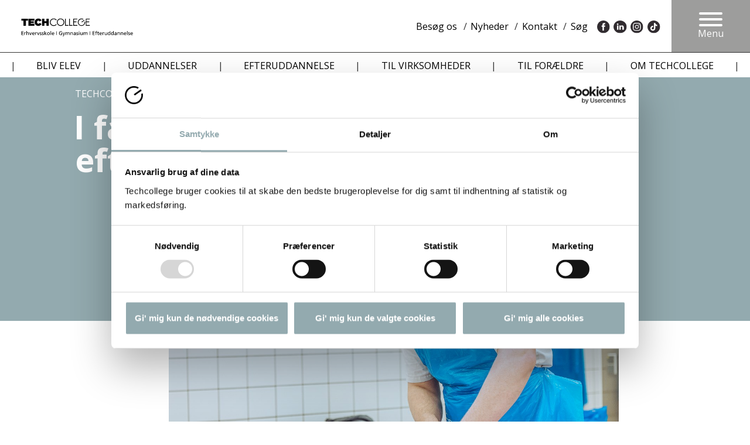

--- FILE ---
content_type: text/html; charset=utf-8
request_url: https://techcollege.dk/nyheder/i-farfars-fars-og-storebrors-spor-efter-guld/
body_size: 42267
content:


<!DOCTYPE html>
<html>
<head>
    <title>I farfars, fars og storebrors spor efter guld</title>

    <link rel="shortcut icon" type="image/png" href="/staticfiles/img/Tech_favicon_logo.svg" />

    <meta name="viewport" content="width=device-width, initial-scale=1">

    <meta name="description" content="" />
    <meta name="keywords" content="" />

    
                
    <meta property="article:published_time" content="2022-03-09" />
    <meta property="article:modified_time" content="2022-03-09" />

            
    <meta property="og:title" content="I farfars, fars og storebrors spor efter guld" />
    <meta property="og:description" content="" />
    <meta property="og:locale" content="da_DK" />
    <meta property="og:type" content="article" />
    <meta property="og:image" content="https://techcollege.dk/media/1j3axhvw/4h9a3709-web.jpg?center=0.34117883725608528,0.61130102553790466&mode=crop&width=1280&height=720&rnd=132912892328930000" />
    <meta property="fb:app_id" content="224036144992516" />

    <meta name="facebook-domain-verification" content="xlgfvczomodqks8zyvvwbeanihhkte" />

        <link rel="canonical" href="https://techcollege.dk/nyheder/i-farfars-fars-og-storebrors-spor-efter-guld/" />
        <meta property="og:url" content="https://techcollege.dk/nyheder/i-farfars-fars-og-storebrors-spor-efter-guld/" />

            <script id="Cookiebot" src="https://consent.cookiebot.com/uc.js" data-cbid="938eb507-4974-4dc8-acd8-8b64d451c069" data-blockingmode="auto" type="text/javascript"></script>

<script>
            (function (i, s, o, g, r, a, m) {
                i['GoogleAnalyticsObject'] = r; i[r] = i[r] || function () {
                    (i[r].q = i[r].q || []).push(arguments)
                }, i[r].l = 1 * new Date(); a = s.createElement(o),
                    m = s.getElementsByTagName(o)[0]; a.async = 1; a.src = g; m.parentNode.insertBefore(a, m)
            })(window, document, 'script', 'https://www.google-analytics.com/analytics.js', 'ga');

            ga('create', 'UA-7228352-1', 'auto');
            ga('send', 'pageview');
</script>
<!-- Google Tag Manager -->
<script>(function(w,d,s,l,i){w[l]=w[l]||[];w[l].push({'gtm.start':
new Date().getTime(),event:'gtm.js'});var f=d.getElementsByTagName(s)[0],
j=d.createElement(s),dl=l!='dataLayer'?'&l='+l:'';j.async=true;j.src=
'https://www.googletagmanager.com/gtm.js?id='+i+dl;f.parentNode.insertBefore(j,f);
})(window,document,'script','dataLayer','GTM-5ZLXP94');</script>
<!-- End Google Tag Manager -->

<!-- Start of Sleeknote signup and lead generation tool - www.sleeknote.com -->
<!-- For cookiebot -->
<script>
var consent = ['Marketing', 'Analytics'];
function consentProp(prop) {
return 'sleeknote' + prop + 'Consent';
}
consent.forEach(function (prop) {
if (!(consentProp(prop) in window)) window[consentProp(prop)] = false;
});
window.addEventListener('CookiebotOnAccept', function () {
['marketing', 'statistics'].forEach(function (prop, index) {
if (window.Cookiebot.consent[prop]) window[consentProp(consent[index])] = true;
});
});
</script>

<script id="sleeknoteScript" type="text/javascript" data-cookieconsent='ignore'>
(function () {
var sleeknoteScriptTag = document.createElement("script");
sleeknoteScriptTag.type = "text/javascript";
sleeknoteScriptTag.charset = "utf-8";
sleeknoteScriptTag.src = ("//sleeknotecustomerscripts.sleeknote.com/174759.js");
var s = document.getElementById("sleeknoteScript");
s.parentNode.insertBefore(sleeknoteScriptTag, s);
})();
</script>
<!-- End of Sleeknote signup and lead generation tool - www.sleeknote.com -->        <!-- Google Tag Manager -->
        <script>
            (function (w, d, s, l, i) {
                w[l] = w[l] || []; w[l].push({
                    'gtm.start':
                        new Date().getTime(), event: 'gtm.js'
                }); var f = d.getElementsByTagName(s)[0],
                    j = d.createElement(s), dl = l != 'dataLayer' ? '&l=' + l : ''; j.async = true; j.src =
                        'https://www.googletagmanager.com/gtm.js?id=' + i + dl; f.parentNode.insertBefore(j, f);
            })(window, document, 'script', 'dataLayer', 'GTM-5SNZKB');</script>
        <!-- End Google Tag Manager -->
        <!-- Google Tag Manager (noscript) -->
        <noscript>
            <iframe src="https://www.googletagmanager.com/ns.html?id=GTM-5SNZKB"
                    height="0" width="0" style="display:none;visibility:hidden"></iframe>
        </noscript>
        <!-- End Google Tag Manager (noscript) -->
            <!-- Global site tag (gtag.js) - Google Analytics -->
            <script async src="https://www.googletagmanager.com/gtag/js?id=G-YHCYXWENPV"></script>
            <script>
                window.dataLayer = window.dataLayer || [];
                function gtag() { dataLayer.push(arguments); }
                gtag('js', new Date());

                gtag('config', 'G-YHCYXWENPV');
            </script>
        <script type="text/javascript">
            setTimeout(function () {
                var a = document.createElement("script");
                var b = document.getElementsByTagName("script")[0];
                a.src = document.location.protocol + "//script.crazyegg.com/pages/scripts/0040/2554.js?" + Math.floor(new Date().getTime() / 3600000);
                a.async = true; a.type = "text/javascript"; b.parentNode.insertBefore(a, b)
            }, 1);
        </script>
        <!-- Facebook Pixel Code -->
        <script>
		    !function(f,b,e,v,n,t,s){if(f.fbq)return;n=f.fbq=function(){n.callMethod?
		    n.callMethod.apply(n,arguments):n.queue.push(arguments)};if(!f._fbq)f._fbq=n;
		    n.push=n;n.loaded=!0;n.version='2.0';n.queue=[];t=b.createElement(e);t.async=!0;
		    t.src=v;s=b.getElementsByTagName(e)[0];s.parentNode.insertBefore(t,s)}(window,
		    document,'script','//connect.facebook.net/en_US/fbevents.js');

		    fbq('init', '1533094297008473');
            fbq('track', "PageView");
        </script>
        <noscript>
            <img height="1" width="1" style="display:none"
                 src="https://www.facebook.com/tr?id=1533094297008473&ev=PageView&noscript=1" />
        </noscript>
        <!-- End Facebook Pixel Code -->
        <!-- Matomo -->
        <script>
            var _paq = window._paq = window._paq || [];
            /* tracker methods like "setCustomDimension" should be called before "trackPageView" */
            _paq.push(['trackPageView']);
            _paq.push(['enableLinkTracking']);
            (function () {
                var u = "//analytics.itcn.dk/";
                _paq.push(['setTrackerUrl', u + 'matomo.php']);
                _paq.push(['setSiteId', '1']);
                var d = document, g = d.createElement('script'), s = d.getElementsByTagName('script')[0];
                g.async = true; g.src = u + 'matomo.js'; s.parentNode.insertBefore(g, s);
            })();
        </script>
        <!-- End Matomo Code -->

    <link href="https://fonts.googleapis.com/css?family=Open+Sans:300,400,600,700,800&display=swap" rel="stylesheet">
    <link href="/DependencyHandler.axd?s=[base64]&amp;t=Css&amp;cdv=1762328344" type="text/css" rel="stylesheet"/>
    <script src="/DependencyHandler.axd?s=[base64]&amp;t=Javascript&amp;cdv=1762328344" type="text/javascript"></script><script src="/DependencyHandler.axd?s=L3N0YXRpY2ZpbGVzL2pzL3NpdGUvX2VsZW1lbnRzL25ld3NMZXR0ZXIuanM7&amp;t=Javascript&amp;cdv=1762328344" async="" type="text/javascript"></script><script src="https://cdn.jsdelivr.net/npm/simple-parallax-js@5.2.0/dist/simpleParallax.min.js" type="text/javascript"></script>
    <link rel="stylesheet" type="text/css" href="https://cdn.jsdelivr.net/npm/cookieconsent@3/build/cookieconsent.min.css" />
</head>
<body>
    <div id="page">
        <header>
            <div class="header Fixed">
                <div class="logo  ">
                    <a href="/">
                            <svg version="1.1" id="Layer_1" xmlns="http://www.w3.org/2000/svg" xmlns:xlink="http://www.w3.org/1999/xlink" x="0px" y="0px"
                                 viewBox="0 0 368.5 74" style="enable-background:new 0 0 368.5 74;" xml:space="preserve">
<g>
                            <path d="M117.3,14.5c-1.7-0.8-3.5-1.2-5.6-1.2c-3.4,0-6.3,1.1-8.5,3.3c-2.3,2.2-3.4,4.9-3.4,8.2c0,3.1,0.9,5.7,2.8,7.9
		c2.2,2.6,5.3,3.9,9.2,3.9c2,0,3.9-0.4,5.5-1.2c1.6-0.8,3-1.9,4.1-3.3l-1.7-1.3c-2.1,2.4-4.7,3.6-7.8,3.6c-2.8,0-5.2-0.9-7-2.7
		c-1.8-1.8-2.8-4.1-2.8-6.8c0-1.8,0.4-3.4,1.2-4.8c0.8-1.4,2-2.6,3.5-3.4c1.5-0.8,3.1-1.3,4.9-1.3c1.6,0,3.1,0.3,4.4,1
		c1.3,0.6,2.5,1.6,3.5,2.8l1.7-1.3C120.3,16.4,118.9,15.3,117.3,14.5L117.3,14.5z M127.5,14.8c-1.8,1-3.2,2.4-4.2,4.3
		c-1,1.8-1.5,3.8-1.5,5.9c0,3.2,1.1,5.9,3.4,8.2c2.3,2.2,5,3.4,8.3,3.4c3.2,0,6-1.1,8.2-3.4c2.3-2.3,3.4-5,3.4-8.2
		c0-3.3-1.1-6-3.4-8.3c-2.3-2.2-5.1-3.4-8.4-3.4C131.2,13.2,129.3,13.8,127.5,14.8L127.5,14.8z M138.1,16.7c1.5,0.9,2.6,2,3.5,3.4
		c0.8,1.4,1.2,3,1.2,4.8c0,1.8-0.4,3.4-1.2,4.8c-0.8,1.4-2,2.6-3.4,3.4c-1.5,0.8-3,1.2-4.8,1.2c-2.6,0-4.8-0.9-6.6-2.7
		c-1.8-1.8-2.7-4-2.7-6.7c0-1.8,0.4-3.4,1.2-4.8c0.8-1.4,2-2.6,3.4-3.4c1.5-0.9,3-1.3,4.7-1.3C135,15.4,136.6,15.8,138.1,16.7
		L138.1,16.7z M147.3,35.9H158v-2.1h-8.5v-20h-2.2V35.9L147.3,35.9z M160.3,35.9H171v-2.1h-8.5v-20h-2.2V35.9L160.3,35.9z
		 M173.3,35.9h12.6v-2.2h-10.4v-8.7h8v-2.2h-8V16H186v-2.2h-12.7V35.9L173.3,35.9z M212.6,35.9h12.6v-2.2h-10.4v-8.7h8.4v-2.2h-8.4
		V16h10.5v-2.2h-12.7V35.9L212.6,35.9z" />
                            <path d="M16.8,35.9h7.4V20.1h6.5v-6.3H10.3v6.3h6.5V35.9L16.8,35.9z M32.3,35.9h19v-6.1H39.5v-2.4h9.9v-5.3h-9.9v-2.2h11.6v-6.1
		H32.3V35.9L32.3,35.9z M66.9,35.9c1.1-0.3,2.1-0.7,2.9-1.3c0.9-0.5,1.6-1.2,2.2-1.9c0.6-0.7,1.2-1.5,1.6-2.3L67.6,27
		c-0.5,0.8-1,1.5-1.6,2c-0.6,0.5-1.5,0.8-2.5,0.8c-0.6,0-1.2-0.1-1.7-0.4c-0.5-0.2-0.9-0.6-1.3-1c-0.4-0.4-0.7-0.9-0.9-1.5
		c-0.2-0.6-0.3-1.3-0.3-2v-0.1c0-0.7,0.1-1.3,0.3-1.9c0.2-0.6,0.5-1.1,0.8-1.5c0.4-0.4,0.8-0.8,1.3-1c0.5-0.3,1.1-0.4,1.7-0.4
		c1,0,1.8,0.2,2.4,0.7c0.6,0.5,1.1,1.1,1.6,1.9l6.1-3.6c-0.5-0.8-1-1.6-1.7-2.3c-0.6-0.7-1.4-1.3-2.2-1.8c-0.8-0.5-1.8-0.9-2.8-1.2
		c-1-0.3-2.1-0.4-3.4-0.4c-1.6,0-3.2,0.3-4.6,0.9c-1.4,0.6-2.7,1.4-3.7,2.4c-1.1,1-1.9,2.3-2.5,3.7c-0.6,1.4-0.9,2.9-0.9,4.6v0.1
		c0,1.7,0.3,3.3,0.9,4.7c0.6,1.4,1.5,2.6,2.5,3.6c1.1,1,2.3,1.8,3.6,2.3c1.4,0.5,2.8,0.8,4.4,0.8C64.6,36.4,65.8,36.2,66.9,35.9
		L66.9,35.9z M74.9,35.9h7.4V28h6.8v7.9h7.4V13.8h-7.4v7.8h-6.8v-7.8h-7.4V35.9L74.9,35.9z" />
                            <path d="M205.2,15c-3.8-2.3-8.8-2.3-12.7,0.4c-5.2,3.7-6.5,10.9-2.8,16.2c3.7,5.2,10.9,6.5,16.2,2.8c3.9-2.7,5.6-7.4,4.7-11.7
		l-2,0.4c0.7,3.6-0.7,7.4-3.9,9.7c-4.3,3-10.3,2-13.3-2.3c-3-4.3-2-10.3,2.3-13.3c3.2-2.3,7.3-2.2,10.5-0.3L205.2,15L205.2,15z" />
                            <polygon points="199,23.7 200.2,25.4 209,19.2 207.8,17.6 199,23.7 	" />
</g>
<g>
                            <path d="M10.3,53.5h6.6V55h-4.9v3.4h4.5v1.5h-4.5v3.9h4.9v1.5h-6.6V53.5z" />
                            <path d="M19.4,56.7h1.5V58h0c0.4-0.9,1.3-1.5,2.2-1.5c0.5,0,0.7,0.1,1,0.1V58c-0.3-0.1-0.6-0.2-0.9-0.2c-1.4,0-2.3,1.3-2.3,3.5v3.9
		h-1.6V56.7z" />
                            <path d="M25.9,52.6h1.6v5.3h0c0.6-0.9,1.6-1.4,2.8-1.4c2.2,0,3.2,1.4,3.2,3.7v5.1h-1.6v-4.4c0-2-0.4-3-1.8-3.1
		c-1.8,0-2.6,1.4-2.6,3.5v4h-1.6V52.6z" />
                            <path d="M40,65.3h-1.9l-3.1-8.6h1.7l2.3,7h0l2.4-7h1.6L40,65.3z" />
                            <path d="M51.2,64.9c-0.6,0.2-1.3,0.6-2.7,0.6c-3,0-4.4-1.9-4.4-4.6c0-2.5,1.6-4.3,4-4.3c2.9,0,3.8,2.1,3.8,4.8h-6.1
		c0,1.7,1.3,2.9,2.8,2.9c1,0,2.3-0.5,2.6-0.9V64.9z M50.2,60.1c0-1.3-0.8-2.4-2.1-2.4c-1.5,0-2.2,1.3-2.3,2.4H50.2z" />
                            <path d="M54,56.7h1.5V58h0c0.4-0.9,1.3-1.5,2.2-1.5c0.5,0,0.7,0.1,1,0.1V58c-0.3-0.1-0.6-0.2-0.9-0.2c-1.4,0-2.3,1.3-2.3,3.5v3.9
		H54V56.7z" />
                            <path d="M64.4,65.3h-1.9l-3.1-8.6h1.7l2.3,7h0l2.4-7h1.6L64.4,65.3z" />
                            <path d="M68.3,63.6c0.6,0.4,1.5,0.6,2,0.6c0.7,0,1.6-0.3,1.6-1.2c0-1.6-3.7-1.4-3.7-3.8c0-1.8,1.3-2.6,3-2.6c0.7,0,1.3,0.2,2,0.3
		l-0.1,1.4c-0.4-0.2-1.3-0.4-1.7-0.4c-0.8,0-1.5,0.3-1.5,1c0,1.8,3.7,1.2,3.7,4c0,1.8-1.5,2.7-3,2.7c-0.8,0-1.6-0.1-2.4-0.5
		L68.3,63.6z" />
                            <path d="M74.9,63.6c0.6,0.4,1.5,0.6,2,0.6c0.7,0,1.6-0.3,1.6-1.2c0-1.6-3.7-1.4-3.7-3.8c0-1.8,1.3-2.6,3-2.6c0.7,0,1.3,0.2,2,0.3
		l-0.1,1.4c-0.4-0.2-1.3-0.4-1.7-0.4c-0.8,0-1.5,0.3-1.5,1c0,1.8,3.7,1.2,3.7,4c0,1.8-1.5,2.7-3,2.7c-0.8,0-1.6-0.1-2.4-0.5
		L74.9,63.6z" />
                            <path d="M82.1,52.6h1.6v7.5l3.5-3.5h2.2l-4,3.8l4.5,4.8h-2.3l-3.8-4.4v4.4h-1.6V52.6z" />
                            <path d="M95.2,56.5c2.6,0,4.4,1.9,4.4,4.5c0,2.5-1.8,4.5-4.4,4.5c-2.6,0-4.4-2-4.4-4.5C90.9,58.4,92.6,56.5,95.2,56.5z M95.2,64.2
		c1.9,0,2.7-1.7,2.7-3.2c0-1.6-1-3.2-2.7-3.2c-1.7,0-2.7,1.6-2.7,3.2C92.6,62.5,93.4,64.2,95.2,64.2z" />
                            <path d="M101.9,52.6h1.6v12.6h-1.6V52.6z" />
                            <path d="M113,64.9c-0.6,0.2-1.3,0.6-2.7,0.6c-3,0-4.4-1.9-4.4-4.6c0-2.5,1.6-4.3,4-4.3c2.9,0,3.8,2.1,3.8,4.8h-6.1
		c0,1.7,1.3,2.9,2.8,2.9c1,0,2.3-0.5,2.6-0.9V64.9z M112,60.1c0-1.3-0.8-2.4-2.1-2.4c-1.5,0-2.2,1.3-2.3,2.4H112z" />
                            <path d="M120.4,53.5h1.2v11.8h-1.2V53.5z" />
                            <path d="M137.9,55.6c-0.8-0.5-1.7-0.8-3.2-0.8c-2.7,0-4.5,2-4.5,4.6c0,2.8,2,4.6,4.4,4.6c1.2,0,1.5-0.1,1.9-0.2v-3.6H134v-1.4h4.2
		v6.1c-0.6,0.2-1.8,0.5-3.6,0.5c-3.7,0-6.2-2.4-6.2-6.1c0-3.6,2.6-6,6.2-6c1.7,0,2.5,0.3,3.5,0.6L137.9,55.6z" />
                            <path d="M140.4,67.6c0.2,0.1,0.5,0.1,0.7,0.1c1.4,0,1.9-2,1.9-2.1c0-0.2-0.2-0.6-0.3-0.9l-2.9-8h1.7l2.3,7.1h0l2.4-7.1h1.6
		l-3.2,8.8c-0.6,1.7-1.2,3.6-3.3,3.6c-0.5,0-0.8-0.1-1.1-0.1L140.4,67.6z" />
                            <path d="M149.4,56.7h1.5v1.2h0c0.6-1,1.5-1.4,2.7-1.4c1,0,2,0.5,2.4,1.7c0.6-1.2,1.9-1.7,2.7-1.7c2.2,0,3,1.4,3,3.3v5.5h-1.6v-5.1
		c0-1.1-0.3-2.4-1.5-2.4c-1.6,0-2.3,1.6-2.3,3.2v4.3h-1.6v-5.1c0-1.1-0.3-2.4-1.5-2.4c-1.6,0-2.3,1.6-2.3,3.2v4.3h-1.6V56.7z" />
                            <path d="M164.4,56.7h1.5V58h0c0.5-1,1.6-1.6,2.8-1.6c2.2,0,3.2,1.4,3.2,3.7v5.1h-1.6v-4.4c0-2-0.4-3-1.8-3.1
		c-1.8,0-2.6,1.4-2.6,3.5v4h-1.6V56.7z" />
                            <path d="M175.1,57.3c0.8-0.5,1.7-0.8,2.8-0.8c2.5,0,3.5,1.2,3.5,3.6v3.6c0,1,0,1.4,0.1,1.7H180v-1.1h0c-0.4,0.5-1.2,1.3-2.7,1.3
		c-1.9,0-3.1-0.8-3.1-2.7c0-2.2,2.4-2.8,4-2.8c0.6,0,1.1,0,1.7,0c0-1.5-0.5-2.2-2.1-2.2c-0.9,0-1.9,0.3-2.5,0.9L175.1,57.3z
		 M179.8,61.2c-0.3,0-0.7,0-1,0c-0.9,0-3,0.1-3,1.7c0,0.9,0.9,1.4,1.6,1.4c1.6,0,2.4-1,2.4-2.3V61.2z" />
                            <path d="M183.4,63.6c0.6,0.4,1.5,0.6,2,0.6c0.7,0,1.6-0.3,1.6-1.2c0-1.6-3.7-1.4-3.7-3.8c0-1.8,1.3-2.6,3-2.6c0.7,0,1.3,0.2,2,0.3
		l-0.1,1.4c-0.4-0.2-1.3-0.4-1.7-0.4c-0.8,0-1.5,0.3-1.5,1c0,1.8,3.7,1.2,3.7,4c0,1.8-1.5,2.7-3,2.7c-0.8,0-1.6-0.1-2.4-0.5
		L183.4,63.6z" />
                            <path d="M192.5,54.8h-1.8V53h1.8V54.8z M190.8,56.7h1.6v8.6h-1.6V56.7z" />
                            <path d="M202.9,65.3h-1.5v-1.4h0c-0.5,1-1.6,1.6-2.8,1.6c-2.2,0-3.2-1.4-3.2-3.7v-5.1h1.6v4.4c0,2,0.4,3,1.8,3.1
		c1.8,0,2.6-1.4,2.6-3.5v-4h1.6V65.3z" />
                            <path d="M205.6,56.7h1.5v1.2h0c0.6-1,1.5-1.4,2.7-1.4c1,0,2,0.5,2.4,1.7c0.6-1.2,1.9-1.7,2.7-1.7c2.2,0,3,1.4,3,3.3v5.5h-1.6v-5.1
		c0-1.1-0.3-2.4-1.5-2.4c-1.6,0-2.3,1.6-2.3,3.2v4.3h-1.6v-5.1c0-1.1-0.3-2.4-1.5-2.4c-1.6,0-2.3,1.6-2.3,3.2v4.3h-1.6V56.7z" />
                            <path d="M225.2,53.5h1.2v11.8h-1.2V53.5z" />
                            <path d="M233.9,53.5h6.6V55h-4.9v3.4h4.5v1.5h-4.5v3.9h4.9v1.5h-6.6V53.5z" />
                            <path d="M244.1,58h-2v-1.3h2v-0.8c0-2.1,0.5-3.5,2.9-3.5c0.4,0,0.7,0.1,1.1,0.1l-0.1,1.3c-0.2-0.1-0.5-0.1-0.8-0.1
		c-1.4,0-1.5,0.9-1.5,2v0.9h2.3V58h-2.3v7.3h-1.6V58z" />
                            <path d="M254.1,58h-2.3v4.7c0,1,0.6,1.5,1.3,1.5c0.5,0,0.8-0.2,1.1-0.3v1.3c-0.4,0.1-0.8,0.2-1.3,0.2c-1.6,0-2.6-0.8-2.6-2.5v-5
		h-1.9v-1.3h1.9v-2l1.6-0.5v2.5h2.3V58z" />
                            <path d="M262.7,64.9c-0.6,0.2-1.3,0.6-2.7,0.6c-3,0-4.4-1.9-4.4-4.6c0-2.5,1.6-4.3,4-4.3c2.9,0,3.8,2.1,3.8,4.8h-6.1
		c0,1.7,1.3,2.9,2.8,2.9c1,0,2.3-0.5,2.6-0.9V64.9z M261.7,60.1c0-1.3-0.8-2.4-2.1-2.4c-1.5,0-2.2,1.3-2.3,2.4H261.7z" />
                            <path d="M265.5,56.7h1.5V58h0c0.4-0.9,1.3-1.5,2.2-1.5c0.5,0,0.7,0.1,1,0.1V58c-0.3-0.1-0.6-0.2-0.9-0.2c-1.4,0-2.3,1.3-2.3,3.5
		v3.9h-1.6V56.7z" />
                            <path d="M279.6,65.3h-1.5v-1.4h0c-0.5,1-1.6,1.6-2.8,1.6c-2.2,0-3.2-1.4-3.2-3.7v-5.1h1.6v4.4c0,2,0.4,3,1.8,3.1
		c1.8,0,2.6-1.4,2.6-3.5v-4h1.6V65.3z" />
                            <path d="M288.4,64L288.4,64c-0.5,0.6-1.4,1.4-3,1.4c-2.6,0-3.7-2.3-3.7-4.6c0-2.3,1.2-4.3,3.7-4.3c1.5,0,2.4,0.6,2.8,1.4h0v-5.2
		h1.6v12.6h-1.5V64z M285.8,64.2c1.8,0,2.5-1.8,2.5-3.2c0-1.6-0.8-3.2-2.5-3.2c-1.7,0-2.4,1.6-2.4,3.2
		C283.4,62.3,284.1,64.2,285.8,64.2z" />
                            <path d="M298.7,64L298.7,64c-0.5,0.6-1.4,1.4-3,1.4c-2.6,0-3.7-2.3-3.7-4.6c0-2.3,1.2-4.3,3.7-4.3c1.5,0,2.4,0.6,2.8,1.4h0v-5.2
		h1.6v12.6h-1.5V64z M296.1,64.2c1.8,0,2.5-1.8,2.5-3.2c0-1.6-0.8-3.2-2.5-3.2c-1.7,0-2.4,1.6-2.4,3.2
		C293.7,62.3,294.4,64.2,296.1,64.2z" />
                            <path d="M303.3,57.3c0.8-0.5,1.7-0.8,2.8-0.8c2.5,0,3.5,1.2,3.5,3.6v3.6c0,1,0,1.4,0.1,1.7h-1.5v-1.1h0c-0.4,0.5-1.2,1.3-2.7,1.3
		c-1.9,0-3.1-0.8-3.1-2.7c0-2.2,2.4-2.8,4-2.8c0.6,0,1.1,0,1.7,0c0-1.5-0.5-2.2-2.1-2.2c-0.9,0-1.9,0.3-2.5,0.9L303.3,57.3z
		 M308,61.2c-0.3,0-0.7,0-1,0c-0.9,0-3,0.1-3,1.7c0,0.9,0.9,1.4,1.6,1.4c1.6,0,2.4-1,2.4-2.3V61.2z" />
                            <path d="M312.3,56.7h1.5V58h0c0.5-1,1.6-1.6,2.8-1.6c2.2,0,3.2,1.4,3.2,3.7v5.1h-1.6v-4.4c0-2-0.4-3-1.8-3.1
		c-1.8,0-2.6,1.4-2.6,3.5v4h-1.6V56.7z" />
                            <path d="M322.6,56.7h1.5V58h0c0.5-1,1.6-1.6,2.8-1.6c2.2,0,3.2,1.4,3.2,3.7v5.1h-1.6v-4.4c0-2-0.4-3-1.8-3.1
		c-1.8,0-2.6,1.4-2.6,3.5v4h-1.6V56.7z" />
                            <path d="M339.4,64.9c-0.6,0.2-1.3,0.6-2.7,0.6c-3,0-4.4-1.9-4.4-4.6c0-2.5,1.6-4.3,4-4.3c2.9,0,3.8,2.1,3.8,4.8H334
		c0,1.7,1.3,2.9,2.8,2.9c1,0,2.3-0.5,2.6-0.9V64.9z M338.4,60.1c0-1.3-0.8-2.4-2.1-2.4c-1.5,0-2.2,1.3-2.3,2.4H338.4z" />
                            <path d="M342.4,52.6h1.6v12.6h-1.6V52.6z" />
                            <path d="M346.2,63.6c0.6,0.4,1.5,0.6,2,0.6c0.7,0,1.6-0.3,1.6-1.2c0-1.6-3.7-1.4-3.7-3.8c0-1.8,1.3-2.6,3-2.6c0.7,0,1.3,0.2,2,0.3
		l-0.1,1.4c-0.4-0.2-1.3-0.4-1.7-0.4c-0.8,0-1.5,0.3-1.5,1c0,1.8,3.7,1.2,3.7,4c0,1.8-1.5,2.7-3,2.7c-0.8,0-1.6-0.1-2.4-0.5
		L346.2,63.6z" />
                            <path d="M360,64.9c-0.6,0.2-1.3,0.6-2.7,0.6c-3,0-4.4-1.9-4.4-4.6c0-2.5,1.6-4.3,4-4.3c2.9,0,3.8,2.1,3.8,4.8h-6.1
		c0,1.7,1.3,2.9,2.8,2.9c1,0,2.3-0.5,2.6-0.9V64.9z M359,60.1c0-1.3-0.8-2.4-2.1-2.4c-1.5,0-2.2,1.3-2.3,2.4H359z" />
</g>
</svg>
                    </a>
                </div>
                <div class="menu-items ">
                            <div class="menu-item">
                                <a href="/bliv-elev/besog-os/">Bes&#248;g os</a>
                                <span class="menu-item-separator">/</span>
                            </div>
                            <div class="menu-item">
                                <a href="/nyheder/">Nyheder</a>
                                <span class="menu-item-separator">/</span>
                            </div>
                            <div class="menu-item">
                                <a href="/kontakt/">Kontakt</a>
                                <span class="menu-item-separator">/</span>
                            </div>
                    <div class="menu-item menu-item__search">
                        <a href="#" onclick="openSearchOverlay(); return false;">Søg</a>
                    </div>
                        <div class="some-items">
                                <div class="social-item">
                                    <a href="https://www.facebook.com/techcollegeaalborg/">
                                            <img src="/media/lbypin1e/facebook-logo.svg" />
                                    </a>
                                </div>
                                <div class="social-item">
                                    <a href="https://www.linkedin.com/school/techcollege">
                                            <img src="/media/wohkpb14/in-logo.svg" />
                                    </a>
                                </div>
                                <div class="social-item">
                                    <a href="https://www.instagram.com/techcollegeaalborg">
                                            <img src="/media/2mbl51ga/instra-logo.svg" />
                                    </a>
                                </div>
                                <div class="social-item">
                                    <a href="https://www.tiktok.com/@techcollegeaalborg">
                                            <img src="/media/3w3awens/tiktok-logo-sorthvid.svg" />
                                    </a>
                                </div>
                        </div>
                    <button class="hamburger hamburger--spin" type="button">
                        <span class="hamburger-box">
                            <span class="hamburger-inner"></span>
                        </span>
                        Menu
                    </button>
                </div>
            </div>
            <nav>

                        <span>|</span>
                    <a href="/bliv-elev/">BLIV ELEV</a>
                    <span>|</span>
                    <a href="/uddannelser/">UDDANNELSER</a>
                    <span>|</span>
                    <a href="/efteruddannelse/">EFTERUDDANNELSE</a>
                    <span>|</span>
                    <a href="/virksomheder/">TIL VIRKSOMHEDER</a>
                    <span>|</span>
                    <a href="/til-foraeldre/">TIL FOR&#198;LDRE</a>
                    <span>|</span>
                    <a href="/om-techcollege/">OM TECHCOLLEGE</a>
                    <span>|</span>
            </nav>
        </header>




    <div class="breadcrumb">
        <div class="content">
            <a href="/" class="link">TECHCOLLEGE</a> <span class="divider">/</span>
            <!--Efteruddannelse-->
            <a href="/nyheder/">Nyheder</a> <span class="divider">/</span>

                <span>I farfars, fars og storebrors spor efter guld</span>
        </div>
    </div>




        


<section class="textpage">
    <div class="head-wrapper">
        <div class="content-wrapper">
            <div class="head">
                <div class="title">
                    <h1>I farfars, fars og storebrors spor efter guld</h1>
                </div>
            </div>
                <div class="image">
                    <div class="image-background">&nbsp;</div>
                    <picture>
                        <!-- Mobile WEBP -->
                        <source srcset="/media/1j3axhvw/4h9a3709-web.jpg?center=0.34117883725608528,0.61130102553790466&amp;mode=crop&amp;width=1280&amp;height=720&amp;rnd=132912892328930000" media="(max-width: 640px)" type="image/webp" />

                        <!-- Standard WEBP -->
                        <source srcset="/media/1j3axhvw/4h9a3709-web.jpg?center=0.34117883725608528,0.61130102553790466&amp;mode=crop&amp;width=1280&amp;height=720&amp;rnd=132912892328930000" media="(max-width: 1921px)" type="image/webp" />
                        <source srcset="/media/1j3axhvw/4h9a3709-web.jpg" type="image/webp" />

                        <!-- Mobile Standard -->
                        <source srcset="/media/1j3axhvw/4h9a3709-web.jpg?center=0.34117883725608528,0.61130102553790466&amp;mode=crop&amp;width=1280&amp;height=720&amp;rnd=132912892328930000" media="(max-width: 640px)" />

                        <!-- Standard -->
                        <source srcset="/media/1j3axhvw/4h9a3709-web.jpg?center=0.34117883725608528,0.61130102553790466&amp;mode=crop&amp;width=1280&amp;height=720&amp;rnd=132912892328930000" media="(max-width: 1921px)" />
                        <img class="parallax" src="/media/1j3axhvw/4h9a3709-web.jpg" alt="" />
                    </picture>
                </div>
        </div>
    </div>
    <div class="content">





        


    <div class="umb-grid">
                <div class="grid-section">
    <a class="bookmark-link" href="#9304138c-7360-eba5-cb40-6a014fe35264"></a>
    <div class="grid-section-body " id="9304138c-7360-eba5-cb40-6a014fe35264">
        <div class="row clearfix flex">
                <div class="col-md-12 col-xs-12 column flex height-ie-100">
                    <div class=" height-ie-100" style="width:100%;display:flex;flex-direction:column">
                                
    
<div class="rte">
    <p>At sige, at det lå i kortene, at Simon Poulstrup Nielsen skulle blive gourmetslagter, kan af nogen måske anses for at være lidt af en underdrivelse.</p>
<p>Først var det farfar, siden far og så storebror, der gik slagtervejen, og til november - når svendeprøven efter planen er vel overstået - bliver Simon altså seneste skud på stammen i familien, der kan kalde sig gourmetslagter.</p>
<p>- Der har egentlig ikke været noget pres fra nogen, men lige siden 7. klasse har jeg vidst, at jeg ville være slagter. Det har selvfølgelig fyldt meget i familien, og jeg synes bare - og har altid syntes - at det er det fedeste fag i verden, fortæller Simon.</p>
<p>Det kan næsten lyde som en indøvet salgstale, men øjnene smiler oprigtigt om kap med munden, som han står og er ved at skære en ‘pistol’ ud af et bagparti fra en ko og livligt fortæller om culotte, cuvette, tyndsteg og tyksteg.</p>
<p>- Og det er jo bare sådan, vi skærer det ud her i Danmark. Men hvis du tager til for eksempel Spanien eller Italien, så har de jo nogle andre udskæringer, som vi ikke rigtigt bruger herhjemme. Og hvis du tager til Sydamerika eller asien, så er det noget helt andet. Der er så mange muligheder og du kan altid lære noget nyt.</p>
</div>

                                
    
    <img src="/media/stenmxnw/4h9a3873-web.jpg" alt="" class="grid-media-image">


                                
    
<div class="rte">
    <p>Lige nu er han på skoleforløb i et par uger, inden han igen vender tilbage til <a rel="noopener" href="https://slagteren-kokken.dk" target="_blank">Slagteren &amp; Kokken i Gistrup</a>, hvor han er i lære. Samme sted, som storebror blev udlært og siden svend. Og samme sted, som han - ganske ligesom storebror gjorde - bliver hængende, når butikken er lukket, for så står den på træning frem mod DM i Skills.</p>
<p>- Man må jo bruge den tid og de muligheder, man har, hvis man vil vinde, som han siger.</p>
<p>Og vinde, det vil han. Det er målet nu, hvor han - <a rel="noopener" href="/nyheder/skolemesterskab-hos-gourmetslagterne" target="_blank">efter sejr ved skolemesterskabet i efteråret</a> - har klaret første delmål; at komme med til DM i Skills 2022.</p>
<p>- Så er man da nødt til at gå efter at vinde også, for ellers kan man da lige så godt blive hjemme.</p>
<p>Ja ja, konkurrencelysten er til at mærke - og han står gerne ved den.</p>
<p>- Jeg er et kæmpe konkurrencemenneske. Jeg hader at tabe. Altså, virkelig hader… Jeg vil gerne være den bedste, jeg kan blive. Jeg vil i hvert fald ikke stå bagefter og sige, at jeg tabte fordi jeg ikke havde prøvet mit bedste, fortæller den kommende gourmetslagter.</p>
<p>- Så kan det jo godt være, at jeg taber alligevel, men så har jeg i det mindste givet alt. Og så har jeg fået en fed oplevelse for livet, som jeg aldrig vil glemme, oveni.</p>
</div>

                                
    
    <img src="/media/oyjif3z2/4h9a3724-web.jpg" alt="" class="grid-media-image">


                                
    
<div class="rte">
    <p>Men hvis man virkelig hader at tabe, er det så ikke dumt at stille op i en konkurrence, hvor der nu engang er en risiko for ikke at stå som sejrsherre til sidst.</p>
<p>- Jo, men…</p>
<p>Han letter lidt på sin sixpence og blikket farer opad, mens tankerne tydeligt vandrer tilbage i tiden, mens han overvejer sit videre svar på, hvorfor DM i Skills betyder så meget for ham.</p>
<p>- Lige siden jeg trådte ind til DM i Skills i Næstved, hvor min storebror var med, vidste jeg bare, at det ville jeg også prøve, fortæller han så.</p>
<p>- Den der stemning med flere tusinde mennesker, der går rundt og ser på ens arbejde, man er oppe mod de bedste elever fra hele landet og nogle af de bedste slagtere i landet skal bedømme dit arbejde, det… Ja, jeg kunne bare mærke, at det skulle jeg også prøve.</p>
<p>Så målet blev sat; han skulle også med til DM i Skills - og han går, som beskrevet, 100% efter at vinde. Men han ved også, at det kræver noget ekstra, så han finder inspiration uden for de traditionelle udskæringer i Danmark. Som han fortalte om lidt tidligere, så er der masser af andre måder at skære kød ud på, og han følger udenlandske slagtere på diverse sociale medier for at lade sig inspirere, ikke mindst til den scoremiddag, han selv skal finde på som en af disciplinerne til DM i Skills.</p>
<p>- Uden at afsløre for meget, så kan jeg da nok godt afsløre, at der kommer i hvert fald én udskæring med, som ikke er helt dansk, fortæller han.</p>
<p>- Det kan også være, at det falder helt igennem og dommerne hader det. Men så har jeg da i hvert fald gjort indtryk.</p>
</div>

                    </div>
                </div>        </div>
    </div>
    <a class="bookmark-link" href="#cb356e3f-4bad-0d70-e21d-10d80f81c8af"></a>
    <div class="grid-section-body " id="cb356e3f-4bad-0d70-e21d-10d80f81c8af">
        <div class="row clearfix flex">
                <div class="col-md-12 col-xs-12 column flex height-ie-100">
                    <div class=" height-ie-100" style="width:100%;display:flex;flex-direction:column">
                                
    <div class="headerbar Cyan">
    <h2>Vil du vide mere?</h2>
</div>

                                
    
<div class="rte">
    <p><a href="/om-techcollege/skills/" title="Skills">Du kan læse mere om DM i Skills lige her</a>.</p>
<p>Og hvis du vil følge med i, hvilke deltagere, vi sender med til arrangementet, <a href="/om-techcollege/skills/dm-i-skills-2022/" title="DM i Skills 2022">kan du følge med i det lige her</a>.</p>
</div>

                    </div>
                </div>        </div>
    </div>
                </div>
    </div>




    <hr />
    <h2 style="margin-bottom:1em;">Seneste nyheder</h2>
    <div class="news-overview">
        <div class="news">

    <div class="news-box overview text-left">
        <div class="picture-wrapper">
            <img class="picture" src="/media/vzkbg1x2/01_ankomst.png?anchor=center&amp;mode=crop&amp;width=800&amp;height=800&amp;rnd=134122771180400000" />
        </div>
        <div class="news-box-text-content Gr&#229;">
            <h2>Pressemeddelelse: AART Architects vinder konkurrence om nyt sammenh&#230;ngende campus p&#229; Techcollege</h2>
            <div class="date">08-01-2026</div>
            <p>Med vinderforslaget Samlingen tager Techcollege et markant skridt mod at skabe et nyt og sammenh&#230;ngende campusmilj&#248;...</p>



<div class="link-button ">
    <a  href="/nyheder/pressemeddelelse-aart-architects-vinder-konkurrence-om-nyt-sammenhaengende-campus-pa-techcollege/" target="" >
        <div class="arrow">
            <svg xmlns="http://www.w3.org/2000/svg" xmlns:xlink="http://www.w3.org/1999/xlink" viewBox="0 0 20.98 8.18"><defs><clipPath id="a" transform="translate(0 0)"><rect width="20.98" height="8.18" fill="none" /></clipPath></defs><title>Pil</title><g clip-path="url(#a)"><line y1="4.09" x2="20.24" y2="4.09" fill="none" stroke="#1d1d1b" /><polyline points="16.24 0.37 20.24 4.09 16.24 7.81" fill="none" stroke="#1d1d1b" /></g></svg>
        </div>
        <div class="text">
            Læs hele artiklen her
        </div>
    </a>
</div>

        </div>
    </div>

    <div class="news-box overview text-left">
        <div class="picture-wrapper">
            <img class="picture" src="/media/rp3hddjq/karina-melissa-sebastian.jpg?anchor=center&amp;mode=crop&amp;width=800&amp;height=800&amp;rnd=134101135361830000" />
        </div>
        <div class="news-box-text-content Gr&#229;">
            <h2>“Det giver mening, n&#229;r man kan m&#230;rke, man g&#248;r en forskel” </h2>
            <div class="date">12-12-2025</div>
            <p>Hos DESMI i N&#248;rresundby er det ikke bare en god gerning at tage elever ind – det er en investering i b&#229;de kvalitet og fremtid...</p>



<div class="link-button ">
    <a  href="/nyheder/det-giver-mening-nar-man-kan-maerke-man-gor-en-forskel/" target="" >
        <div class="arrow">
            <svg xmlns="http://www.w3.org/2000/svg" xmlns:xlink="http://www.w3.org/1999/xlink" viewBox="0 0 20.98 8.18"><defs><clipPath id="a" transform="translate(0 0)"><rect width="20.98" height="8.18" fill="none" /></clipPath></defs><title>Pil</title><g clip-path="url(#a)"><line y1="4.09" x2="20.24" y2="4.09" fill="none" stroke="#1d1d1b" /><polyline points="16.24 0.37 20.24 4.09 16.24 7.81" fill="none" stroke="#1d1d1b" /></g></svg>
        </div>
        <div class="text">
            Læs hele artiklen her
        </div>
    </a>
</div>

        </div>
    </div>

    <div class="news-box overview text-left">
        <div class="picture-wrapper">
            <img class="picture" src="/media/kqdbbclv/oester_uttrup_vej_1_techcollege.jpg?anchor=center&amp;mode=crop&amp;width=800&amp;height=800&amp;rnd=132230405143230000" />
        </div>
        <div class="news-box-text-content Gr&#229;">
            <h2>Pressemeddelelse - Techcollege: Vi tager ansvar for tryghed i hele uddannelsesforl&#248;bet</h2>
            <div class="date">22-10-2025</div>
            <p>DR’s aktuelle dokumentarserie “Bare en lortel&#230;rling” s&#230;tter fokus p&#229; en r&#230;kke st&#230;rkt kritisable forhold for nogle l&#230;rlinge i byggebranchen...</p>



<div class="link-button ">
    <a  href="/nyheder/techcollege-vi-tager-ansvar-for-tryghed-i-hele-uddannelsesforlobet/" target="" >
        <div class="arrow">
            <svg xmlns="http://www.w3.org/2000/svg" xmlns:xlink="http://www.w3.org/1999/xlink" viewBox="0 0 20.98 8.18"><defs><clipPath id="a" transform="translate(0 0)"><rect width="20.98" height="8.18" fill="none" /></clipPath></defs><title>Pil</title><g clip-path="url(#a)"><line y1="4.09" x2="20.24" y2="4.09" fill="none" stroke="#1d1d1b" /><polyline points="16.24 0.37 20.24 4.09 16.24 7.81" fill="none" stroke="#1d1d1b" /></g></svg>
        </div>
        <div class="text">
            Læs hele artiklen her
        </div>
    </a>
</div>

        </div>
    </div>
        </div>
        <div class="show-more-btn Gr&#229;" style="margin-bottom: 2em;" onclick="showMoreNews('Gr&#229;', 26174, 3)">Vis flere <img src="/staticfiles/img/loader.svg" id="ajax_loader" /></div>
    </div>
    </div>
</section>



        <hr class="footer-border" />
        <footer>
                <div class="footer-menu">
                    


    <div class="umb-grid">
                <div class="grid-section">
    <div class="grid-section-body" >
        <div class="row clearfix">
                <div class="col-md-3 col-xs-6 column">
                    <div >
                                
    
<div class="rte">
    <p><a href="/om-techcollege/" title="Om TECHCOLLEGE">Om TECHCOLLEGE</a></p>
<p><span>CVR-nummer: 46994051</span></p>
<p><span>EAN-nummer: 5798 000 556386</span></p>
</div>

                    </div>
                </div>                <div class="col-md-3 col-xs-6 column">
                    <div >
                                
    
<div class="rte">
    <p><a href="/om-techcollege/uddannelsesoversigt/" title="Uddannelsesoversigt">Uddannelsesoversigt</a></p>
<p><a href="/kompetencevurdering/" title="Kompetencevurdering">Kompetencevurdering</a></p>
<p><a href="/optagelsesprove-cop/" title="Optagelsesprøve (COP)">Optagelsesprøve</a></p>
<p><a href="/bliv-elev/links/" title="Links">Links for elever</a></p>
</div>

                    </div>
                </div>                <div class="col-md-3 col-xs-6 column">
                    <div >
                                
    
<div class="rte">
    <p><a href="/nyhedsbreve/" title="Nyhedsbreve">Nyhedsbreve</a></p>
<p><a href="/frisor-og-kosmetikerbooking/" title="Frisør- og kosmetikerbooking">Frisør og kosmetiker - Bestil tid</a></p>
<p><a href="/bliv-elev/adresser/techcolleges-skoleoplaering/techair-skoleoplaering-for-frisor/" title="Techair - Bestil tid">Skoleoplæring Frisør - Bestil tid</a></p>
<p><a href="/kontakt/presse/" title="Presse">Presse</a></p>
<p><a href="/om-techcollege/cookies/" title="Cookies">Cookies og privatlivspolitik</a></p>
<p><a href="/om-techcollege/praktisk-information/kantiner-pa-techcollege/" title="Kantiner på TECHCOLLEGE">Smiley-ordning</a></p>
</div>

                    </div>
                </div>                <div class="col-md-3 col-xs-6 column">
                    <div >
                                
    
<div class="rte">
    <p><a rel="noopener" href="https://techcollege.recruiting.mindkey-app.com/da-DK/open-vacancies" target="_blank" title="Ledige stillinger">Ledige stillinger</a></p>
<p><a href="/brochurer/" title="Brochurer">Brochurer</a></p>
<p><a href="/kort/" title="Kort">Find rundt på skolen</a></p>
<p><a href="/kontakt/whistleblowerordning/" title="Whistleblowerordning">Whistleblowerordning</a></p>
<p><a href="/en/" title="English">English</a></p>
<p> </p>
</div>

                    </div>
                </div>        </div>
    </div>
                </div>
    </div>



                </div>
            <div class="footer">
                <div class="footer-item">TECHCOLLEGE</div>
                
                
                <div class="footer-item">Telefon 7250 1000</div>
                <div class="footer-item">E-mail: <a class="email" href="mailto:mail@techcollege.dk">mail@techcollege.dk</a></div>
            </div>
                <div class="some-items">
                        <div class="social-item">
                            <a href="https://www.facebook.com/techcollegeaalborg/">
                                    <img src="/media/lbypin1e/facebook-logo.svg" />
                            </a>
                        </div>
                        <div class="social-item">
                            <a href="https://www.linkedin.com/school/techcollege">
                                    <img src="/media/wohkpb14/in-logo.svg" />
                            </a>
                        </div>
                        <div class="social-item">
                            <a href="https://www.instagram.com/techcollegeaalborg">
                                    <img src="/media/2mbl51ga/instra-logo.svg" />
                            </a>
                        </div>
                        <div class="social-item">
                            <a href="https://www.tiktok.com/@techcollegeaalborg">
                                    <img src="/media/3w3awens/tiktok-logo-sorthvid.svg" />
                            </a>
                        </div>
                </div>
        </footer>
    </div>

    <div class="searchOverlay" id="search-overlay">
        <div class="wrapper">
            <div class="search-bar all">
                <form method="GET" action="/sogning/">
                    <input id="search-query" type="text" placeholder="Søgetekst..." name="query" />
                    <button id="search-overlay-button" class="search-button all"><span>SØG</span><svg xmlns="http://www.w3.org/2000/svg" viewBox="0 0 15.94 15.59"><title>Lup</title><path d="M8.65,8.78a4.17,4.17,0,0,0-.09-5.92,4.23,4.23,0,0,0-6,.09A4.17,4.17,0,0,0,2.7,8.86a4.23,4.23,0,0,0,6-.09M1.77,2.13A5.4,5.4,0,0,1,9.38,2a5.34,5.34,0,0,1,.11,7.57,5.4,5.4,0,0,1-7.61.11,5.34,5.34,0,0,1-.11-7.57" transform="translate(-0.24 -0.5)" /><path d="M9.93,10a4.47,4.47,0,0,0,.5-.61l5.72,5.52c.27.26-.83,1.38-1.1,1.12L9.33,10.53a4.59,4.59,0,0,0,.6-.51" transform="translate(-0.24 -0.5)" /></svg></button>
                </form>
            </div>
        </div>
    </div>

    <div style="display: none">
        






    <nav id="burger-menu">
        
        <ul class="level-2">
            <li >
                <a href="/">TECHCOLLEGE</a>
            </li>
            
                    <li >
                        <a href="/bliv-elev/">Bliv elev</a>

                        
        <ul class="level-3">
                <li >
                    <a href="/bliv-elev/studiestart/">Studiestart</a>

                    
        <ul class="level-4">
                <li >
                    <a href="/bliv-elev/studiestart/feriekalender/">Feriekalender</a>

                    

                </li>
                <li >
                    <a href="/bliv-elev/studiestart/oplev-verden-med-din-uddannelse/">Oplev verden med din uddannelse</a>

                    
        <ul class="level-5">
                <li >
                    <a href="/bliv-elev/studiestart/oplev-verden-med-din-uddannelse/for-elever-pa-grundforlob/">For elever p&#229; grundforl&#248;b</a>

                    

                </li>
                <li >
                    <a href="/bliv-elev/studiestart/oplev-verden-med-din-uddannelse/for-laerlinge-pa-hovedforlobet/">For l&#230;rlinge p&#229; hovedforl&#248;bet</a>

                    

                </li>
                <li >
                    <a href="/bliv-elev/studiestart/oplev-verden-med-din-uddannelse/for-laerlinge-i-skoleoplaering/">For l&#230;rlinge i skoleopl&#230;ring</a>

                    

                </li>
                <li >
                    <a href="/bliv-elev/studiestart/oplev-verden-med-din-uddannelse/for-nyudlaerte/">For nyudl&#230;rte</a>

                    

                </li>
                <li >
                    <a href="/bliv-elev/studiestart/oplev-verden-med-din-uddannelse/rejs-og-laer-konference/">Rejs og l&#230;r konference</a>

                    

                </li>
        </ul>

                </li>
                <li >
                    <a href="/bliv-elev/studiestart/gf2-infomoder/">GF2-infom&#248;der</a>

                    

                </li>
                <li >
                    <a href="/bliv-elev/studiestart/faq/">FAQ</a>

                    

                </li>
        </ul>

                </li>
                <li >
                    <a href="/bliv-elev/sps/">SPS</a>

                    

                </li>
                <li >
                    <a href="/bliv-elev/grundforlob-2-30-uger/">Grundforl&#248;b 2 - 30 uger</a>

                    

                </li>
                <li >
                    <a href="/bliv-elev/adresser/">Adresser</a>

                    
        <ul class="level-4">
                <li >
                    <a href="/bliv-elev/adresser/sigrid-undsets-vej/">Sigrid Undsets Vej</a>

                    

                </li>
                <li >
                    <a href="/bliv-elev/adresser/skolehjem/">Skolehjem</a>

                    

                </li>
                <li >
                    <a href="/bliv-elev/adresser/techcolleges-skoleoplaering/">Techcolleges skoleopl&#230;ring</a>

                    
        <ul class="level-5">
                <li >
                    <a href="/bliv-elev/adresser/techcolleges-skoleoplaering/find-en-laereplads/">Find en l&#230;replads</a>

                    

                </li>
                <li >
                    <a href="/bliv-elev/adresser/techcolleges-skoleoplaering/skoleoplaering-for-bygningsmaler/">Skoleopl&#230;ring for bygningsmaler</a>

                    

                </li>
                <li >
                    <a href="/bliv-elev/adresser/techcolleges-skoleoplaering/skoleoplaering-for-data-og-kommunikationuddannelsen/">Skoleopl&#230;ring for data- og kommunikationuddannelsen</a>

                    

                </li>
                <li >
                    <a href="/bliv-elev/adresser/techcolleges-skoleoplaering/skoleoplaering-for-elektriker-og-automatik-og-procesuddannelsen/">Skoleopl&#230;ring for elektriker og automatik- og procesuddannelsen</a>

                    

                </li>
                <li >
                    <a href="/bliv-elev/adresser/techcolleges-skoleoplaering/skoleoplaering-for-gastronom-gourmetslagter-og-ernaeringsassistent/">Skoleopl&#230;ring for gastronom, gourmetslagter og ern&#230;ringsassistent</a>

                    

                </li>
                <li >
                    <a href="/bliv-elev/adresser/techcolleges-skoleoplaering/skoleoplaering-for-industritekniker/">Skoleopl&#230;ring for industritekniker</a>

                    

                </li>
                <li >
                    <a href="/bliv-elev/adresser/techcolleges-skoleoplaering/skoleoplaering-for-frisor-bestil-tid/">Skoleopl&#230;ring for fris&#248;r - Bestil tid</a>

                    

                </li>
                <li >
                    <a href="/bliv-elev/adresser/techcolleges-skoleoplaering/skoleoplaering-for-grafisk-tekniker/">Skoleopl&#230;ring for grafisk tekniker</a>

                    

                </li>
                <li >
                    <a href="/bliv-elev/adresser/techcolleges-skoleoplaering/skoleoplaering-for-kosmetiker/">Skoleopl&#230;ring for kosmetiker</a>

                    

                </li>
                <li >
                    <a href="/bliv-elev/adresser/techcolleges-skoleoplaering/skoleoplaering-for-mediegrafiker/">Skoleopl&#230;ring for mediegrafiker</a>

                    

                </li>
                <li >
                    <a href="/bliv-elev/adresser/techcolleges-skoleoplaering/skoleoplaering-for-murer/">Skoleopl&#230;ring for murer</a>

                    

                </li>
                <li >
                    <a href="/bliv-elev/adresser/techcolleges-skoleoplaering/skoleoplaering-for-personvogns-og-lastvognsmekaniker/">Skoleopl&#230;ring for personvogns- og lastvognsmekaniker</a>

                    

                </li>
                <li >
                    <a href="/bliv-elev/adresser/techcolleges-skoleoplaering/skoleoplaering-for-smede/">Skoleopl&#230;ring for smede</a>

                    

                </li>
                <li >
                    <a href="/bliv-elev/adresser/techcolleges-skoleoplaering/skoleoplaering-for-teknisk-designer/">Skoleopl&#230;ring for teknisk designer</a>

                    

                </li>
                <li >
                    <a href="/bliv-elev/adresser/techcolleges-skoleoplaering/skoleoplaering-for-tomrer/">Skoleopl&#230;ring for t&#248;mrer</a>

                    

                </li>
                <li >
                    <a href="/bliv-elev/adresser/techcolleges-skoleoplaering/skoleoplaering-for-vvs-energiuddannelsen/">Skoleopl&#230;ring for vvs-energiuddannelsen</a>

                    

                </li>
                <li >
                    <a href="/bliv-elev/adresser/techcolleges-skoleoplaering/medarbejdere-i-skoleoplaeringen/">Medarbejdere i skoleopl&#230;ringen</a>

                    

                </li>
        </ul>

                </li>
        </ul>

                </li>
                <li >
                    <a href="/bliv-elev/book-en-rundvisning/">Book en rundvisning</a>

                    

                </li>
                <li >
                    <a href="/bliv-elev/folkeskoleforlob/">Folkeskoleforl&#248;b</a>

                    

                </li>
                <li >
                    <a href="/bliv-elev/eud10/">EUD10</a>

                    

                </li>
                <li >
                    <a href="/bliv-elev/13u/">13U</a>

                    

                </li>
                <li >
                    <a href="/bliv-elev/brobygning-og-intro/">Brobygning og intro</a>

                    

                </li>
                <li >
                    <a href="/bliv-elev/links/">Links</a>

                    
        <ul class="level-4">
                <li >
                    <a href="/bliv-elev/links/undervisningsmaterialer/">Undervisningsmaterialer</a>

                    

                </li>
        </ul>

                </li>
                <li >
                    <a href="/bliv-elev/overgangskrav-turbokalender/">Overgangskrav-Turbokalender</a>

                    

                </li>
                <li >
                    <a href="/bliv-elev/tilmelding/">Tilmelding</a>

                    

                </li>
                <li >
                    <a href="/bliv-elev/startdatoer-og-adgangskrav/">Startdatoer og adgangskrav</a>

                    

                </li>
                <li >
                    <a href="/bliv-elev/svendebilleder/">Svendebilleder</a>

                    
        <ul class="level-4">
                <li >
                    <a href="/bliv-elev/svendebilleder/svendebilleder-2022/">Svendebilleder 2022</a>

                    

                </li>
                <li >
                    <a href="/bliv-elev/svendebilleder/svendebilleder-2023/">Svendebilleder 2023</a>

                    

                </li>
                <li >
                    <a href="/bliv-elev/svendebilleder/svendebilleder-2024/">Svendebilleder 2024</a>

                    

                </li>
        </ul>

                </li>
                <li >
                    <a href="/bliv-elev/food-fokus-2023/">Food Fokus 2023</a>

                    

                </li>
                <li >
                    <a href="/bliv-elev/abent-hus/">&#197;bent hus</a>

                    

                </li>
                <li >
                    <a href="/bliv-elev/eud-8-9/">EUD 8/9</a>

                    

                </li>
                <li >
                    <a href="/bliv-elev/del-din-succes-dimittender/">Del din succes - Dimittender</a>

                    

                </li>
                <li >
                    <a href="/bliv-elev/besog-os/">Bes&#248;g os</a>

                    
        <ul class="level-4">
                <li >
                    <a href="/bliv-elev/besog-os/tech-game-spilbaseret-undervisning-med-fokus-pa-uddannelsesvalg/">Tech Game – Spilbaseret undervisning med fokus p&#229; uddannelsesvalg</a>

                    

                </li>
                <li >
                    <a href="/bliv-elev/besog-os/bliv-elev-for-en-dag/">Bliv Elev for en dag</a>

                    

                </li>
                <li >
                    <a href="/bliv-elev/besog-os/rundvisninger/">Rundvisninger</a>

                    

                </li>
        </ul>

                </li>
                <li >
                    <a href="/bliv-elev/adgangsbegraensninger-og-kvoteplads/">Adgangsbegr&#230;nsninger og kvoteplads</a>

                    

                </li>
                <li >
                    <a href="/bliv-elev/optag-pa-techcollege/">Optag p&#229; Techcollege</a>

                    

                </li>
                <li >
                    <a href="/bliv-elev/bliv-ai-handvaerker/">Bliv AI-h&#229;ndv&#230;rker</a>

                    

                </li>
        </ul>

                    </li>
                    <li >
                        <a href="/uddannelser/">Uddannelser</a>

                        
        <ul class="level-3">
                <li >
                    <a href="/uddannelser/tomrer/">T&#248;mrer</a>

                    

                </li>
                <li >
                    <a href="/uddannelser/elektriker/">Elektriker</a>

                    

                </li>
                <li >
                    <a href="/uddannelser/gastronom/">Gastronom</a>

                    

                </li>
                <li >
                    <a href="/uddannelser/vvs-energi/">VVS-energi</a>

                    

                </li>
                <li >
                    <a href="/uddannelser/personvognsmekaniker/">Personvognsmekaniker</a>

                    
        <ul class="level-4">
                <li >
                    <a href="/uddannelser/personvognsmekaniker/tilmeldingsformular-personvognsmekaniker/">tilmeldingsformular-personvognsmekaniker</a>

                    

                </li>
        </ul>

                </li>
                <li >
                    <a href="/uddannelser/datatekniker-og-it-supporter/">Datatekniker og it-supporter</a>

                    

                </li>
                <li >
                    <a href="/uddannelser/murer/">Murer</a>

                    

                </li>
                <li >
                    <a href="/uddannelser/smed/">Smed</a>

                    

                </li>
                <li >
                    <a href="/uddannelser/landbrugsuddannelsen/">Landbrugsuddannelsen</a>

                    

                </li>
                <li >
                    <a href="/uddannelser/bygningsmaler/">Bygningsmaler</a>

                    

                </li>
                <li >
                    <a href="/uddannelser/tandklinikassistent/">Tandklinikassistent</a>

                    
        <ul class="level-4">
                <li >
                    <a href="/uddannelser/tandklinikassistent/valgfri-specialefag/">Valgfri specialefag</a>

                    

                </li>
        </ul>

                </li>
                <li >
                    <a href="/uddannelser/industritekniker/">Industritekniker</a>

                    

                </li>
                <li >
                    <a href="/uddannelser/frisor/">Fris&#248;r</a>

                    
        <ul class="level-4">
                <li >
                    <a href="/uddannelser/frisor/pabygningsfag-for-frisorelever/">P&#229;bygningsfag for fris&#248;relever</a>

                    

                </li>
        </ul>

                </li>
                <li >
                    <a href="/uddannelser/teknisk-designer/">Teknisk designer</a>

                    

                </li>
                <li >
                    <a href="/uddannelser/anlaegsgartner/">Anl&#230;gsgartner</a>

                    

                </li>
                <li >
                    <a href="/uddannelser/bager-og-konditor/">Bager og konditor</a>

                    

                </li>
                <li >
                    <a href="/uddannelser/industrioperator/">Industrioperat&#248;r</a>

                    

                </li>
                <li >
                    <a href="/uddannelser/grafisk-tekniker/">Grafisk tekniker</a>

                    

                </li>
                <li >
                    <a href="/uddannelser/tjener/">Tjener</a>

                    

                </li>
                <li >
                    <a href="/uddannelser/receptionist/">Receptionist</a>

                    

                </li>
                <li >
                    <a href="/uddannelser/gourmetslagter/">Gourmetslagter</a>

                    

                </li>
                <li >
                    <a href="/uddannelser/kosmetiker/">Kosmetiker</a>

                    

                </li>
                <li >
                    <a href="/uddannelser/automatik-og-proces/">Automatik- og proces</a>

                    

                </li>
                <li >
                    <a href="/uddannelser/lastvognsmekaniker/">Lastvognsmekaniker</a>

                    

                </li>
                <li >
                    <a href="/uddannelser/dyrepasser/">Dyrepasser</a>

                    

                </li>
                <li >
                    <a href="/uddannelser/ernaeringsassistent/">Ern&#230;ringsassistent</a>

                    

                </li>
                <li >
                    <a href="/uddannelser/webudvikler/">Webudvikler</a>

                    

                </li>
                <li >
                    <a href="/uddannelser/mediegrafiker/">Mediegrafiker</a>

                    

                </li>
                <li >
                    <a href="/uddannelser/kompositoperator/">Kompositoperat&#248;r</a>

                    

                </li>
                <li >
                    <a href="/uddannelser/greenkeeper-og-groundsman/">Greenkeeper og groundsman</a>

                    

                </li>
                <li >
                    <a href="/uddannelser/vaerktojsuddannelsen/">V&#230;rkt&#248;jsuddannelsen</a>

                    

                </li>
                <li >
                    <a href="/uddannelser/eux/">EUX</a>

                    

                </li>
        </ul>

                    </li>
                    <li >
                        <a href="/efteruddannelse/">Efteruddannelse</a>

                        
        <ul class="level-5">
                <li >
                    <a href="/efteruddannelse/kurser/brancher/metal-konstruktion/">Metal &amp; Konstruktion</a>

                    
        <ul class="level-6">
                <li >
                    <a href="/efteruddannelse/kurser/brancher/metal-konstruktion/svejsekurser-og-certifikat/">Svejsekurser og certifikat</a>

                    

                </li>
                <li >
                    <a href="/efteruddannelse/kurser/brancher/metal-konstruktion/national-svejsekoordinator/">National svejsekoordinator</a>

                    

                </li>
                <li >
                    <a href="/efteruddannelse/kurser/brancher/metal-konstruktion/smedekurser/">Smedekurser</a>

                    

                </li>
                <li >
                    <a href="/efteruddannelse/kurser/brancher/metal-konstruktion/sikkerhed/">Sikkerhed</a>

                    

                </li>
                <li >
                    <a href="/efteruddannelse/kurser/brancher/metal-konstruktion/cad-kurser/">CAD-kurser</a>

                    

                </li>
                <li >
                    <a href="/efteruddannelse/kurser/brancher/metal-konstruktion/maskinteknik/">Maskinteknik</a>

                    

                </li>
                <li >
                    <a href="/efteruddannelse/kurser/brancher/metal-konstruktion/gron-omstilling/">Gr&#248;n omstilling</a>

                    

                </li>
                <li >
                    <a href="/efteruddannelse/kurser/brancher/metal-konstruktion/metalforside/">Metalforside</a>

                    

                </li>
                <li >
                    <a href="/efteruddannelse/kurser/brancher/metal-konstruktion/kursuskatalog/">Kursuskatalog</a>

                    

                </li>
        </ul>

                </li>
                <li >
                    <a href="/efteruddannelse/kurser/brancher/byggeri-anlaeg/">Byggeri &amp; Anl&#230;g</a>

                    
        <ul class="level-6">
                <li >
                    <a href="/efteruddannelse/kurser/brancher/byggeri-anlaeg/byggeri-tag-og-energioptimering-i-bygninger/">Byggeri, tag og energioptimering i bygninger</a>

                    

                </li>
                <li >
                    <a href="/efteruddannelse/kurser/brancher/byggeri-anlaeg/epoxy-certifikat-og-varmt-arbejde-certifikat/">Epoxy-certifikat og varmt arbejde-certifikat</a>

                    

                </li>
                <li >
                    <a href="/efteruddannelse/kurser/brancher/byggeri-anlaeg/komposit/">Komposit</a>

                    

                </li>
                <li >
                    <a href="/efteruddannelse/kurser/brancher/byggeri-anlaeg/maler/">Maler</a>

                    

                </li>
                <li >
                    <a href="/efteruddannelse/kurser/brancher/byggeri-anlaeg/kursuskatalog-for-2026-byggeri-anlaeg/">Kursuskatalog for 2026 - Byggeri &amp; Anl&#230;g</a>

                    

                </li>
        </ul>

                </li>
                <li >
                    <a href="/efteruddannelse/kurser/brancher/techcollege-composite-global-education-training/">Techcollege Composite - Global education &amp; training</a>

                    

                </li>
                <li >
                    <a href="/efteruddannelse/kurser/brancher/el-automatik-vvs/">El, Automatik &amp; VVS</a>

                    
        <ul class="level-6">
                <li >
                    <a href="/efteruddannelse/kurser/brancher/el-automatik-vvs/el-styring-regulering-automatik/">El, Styring, Regulering, Automatik</a>

                    

                </li>
                <li >
                    <a href="/efteruddannelse/kurser/brancher/el-automatik-vvs/bygningsautomatik-cts-knx-ibi/">Bygningsautomatik, CTS, KNX, IBI</a>

                    

                </li>
                <li >
                    <a href="/efteruddannelse/kurser/brancher/el-automatik-vvs/l-aus-og-ny-elsikkerhedslov/">L-AUS og ny elsikkerhedslov</a>

                    

                </li>
                <li >
                    <a href="/efteruddannelse/kurser/brancher/el-automatik-vvs/robotteknik-programmering-og-automation/">Robotteknik, programmering og automation</a>

                    

                </li>
                <li >
                    <a href="/efteruddannelse/kurser/brancher/el-automatik-vvs/el-laere-fejlfinding-automatik-pa-maskiner/">El-l&#230;re, fejlfinding, automatik p&#229; maskiner</a>

                    

                </li>
                <li >
                    <a href="/efteruddannelse/kurser/brancher/el-automatik-vvs/vvs-fjr-a-gas-kmo-vent-ve-installator/">VVS, FjR , A-gas, KMO, VENT, VE installat&#248;r</a>

                    

                </li>
                <li >
                    <a href="/efteruddannelse/kurser/brancher/el-automatik-vvs/plastsvejsning/">Plastsvejsning</a>

                    

                </li>
                <li >
                    <a href="/efteruddannelse/kurser/brancher/el-automatik-vvs/tvaerfaglig-gron-energioperator-for-serviceteknikere/">Tv&#230;rfaglig Gr&#248;n Energioperat&#248;r for Serviceteknikere</a>

                    

                </li>
                <li >
                    <a href="/efteruddannelse/kurser/brancher/el-automatik-vvs/kursuskatalog-for-2026-el-automatik-vvs/">Kursuskatalog for 2026 - El, Automatik &amp; VVS</a>

                    

                </li>
                <li >
                    <a href="/efteruddannelse/kurser/brancher/el-automatik-vvs/videnscenter-for-automation-robotteknologi/">Videnscenter for Automation &amp; Robotteknologi</a>

                    

                </li>
                <li >
                    <a href="/efteruddannelse/kurser/brancher/el-automatik-vvs/fjernvarmerorsvejser/">Fjernvarmer&#248;rsvejser</a>

                    

                </li>
                <li >
                    <a href="/efteruddannelse/kurser/brancher/el-automatik-vvs/kabelmontor/">Kabelmont&#248;r</a>

                    

                </li>
        </ul>

                </li>
                <li >
                    <a href="/efteruddannelse/kurser/brancher/design-kommunikation/">Design &amp; Kommunikation</a>

                    
        <ul class="level-6">
                <li >
                    <a href="/efteruddannelse/kurser/brancher/design-kommunikation/grafisk-design-og-webdesign/">Grafisk Design og Webdesign</a>

                    

                </li>
                <li >
                    <a href="/efteruddannelse/kurser/brancher/design-kommunikation/billedbehandling-fotografering-video-animation/">Billedbehandling, Fotografering, Video, Animation</a>

                    

                </li>
                <li >
                    <a href="/efteruddannelse/kurser/brancher/design-kommunikation/kreativ-illustration/">Kreativ Illustration</a>

                    

                </li>
                <li >
                    <a href="/efteruddannelse/kurser/brancher/design-kommunikation/webdesign/">Webdesign</a>

                    

                </li>
                <li >
                    <a href="/efteruddannelse/kurser/brancher/design-kommunikation/kursuskatalog-for-2026-design-kommunikation-it/">Kursuskatalog for 2026 - Design, Kommunikation &amp; IT</a>

                    

                </li>
                <li >
                    <a href="/efteruddannelse/kurser/brancher/design-kommunikation/medieforside/">Medieforside</a>

                    

                </li>
                <li >
                    <a href="/efteruddannelse/kurser/brancher/design-kommunikation/hybridundervisning/">Hybridundervisning</a>

                    

                </li>
        </ul>

                </li>
                <li >
                    <a href="/efteruddannelse/kurser/brancher/mad-oplevelser/">Mad &amp; Oplevelser</a>

                    
        <ul class="level-6">
                <li >
                    <a href="/efteruddannelse/kurser/brancher/mad-oplevelser/gourmetslagter/">Gourmetslagter</a>

                    

                </li>
                <li >
                    <a href="/efteruddannelse/kurser/brancher/mad-oplevelser/gastronomi-ernaering/">Gastronomi/ern&#230;ring</a>

                    

                </li>
                <li >
                    <a href="/efteruddannelse/kurser/brancher/mad-oplevelser/bager-konditor/">Bager/konditor</a>

                    

                </li>
                <li >
                    <a href="/efteruddannelse/kurser/brancher/mad-oplevelser/tjener/">Tjener</a>

                    

                </li>
                <li >
                    <a href="/efteruddannelse/kurser/brancher/mad-oplevelser/gastronomiske-oplevelser-og-teambuilding/">Gastronomiske oplevelser og teambuilding</a>

                    

                </li>
                <li >
                    <a href="/efteruddannelse/kurser/brancher/mad-oplevelser/kursuskatalog-for-2026/">Kursuskatalog for 2026</a>

                    

                </li>
        </ul>

                </li>
                <li >
                    <a href="/efteruddannelse/kurser/brancher/livsstil-sundhed-tandpleje/">Livsstil &amp; Sundhed​ - Tandpleje</a>

                    
        <ul class="level-6">
                <li >
                    <a href="/efteruddannelse/kurser/brancher/livsstil-sundhed-tandpleje/tandpleje/">Tandpleje</a>

                    

                </li>
        </ul>

                </li>
                <li >
                    <a href="/efteruddannelse/kurser/brancher/livsstil-sundhed/">Livsstil &amp; Sundhed​</a>

                    
        <ul class="level-6">
                <li >
                    <a href="/efteruddannelse/kurser/brancher/livsstil-sundhed/frisor-og-skonhed/">Fris&#248;r og sk&#248;nhed</a>

                    

                </li>
        </ul>

                </li>
                <li >
                    <a href="/efteruddannelse/kurser/brancher/auto-teknik/">Auto &amp; Teknik</a>

                    
        <ul class="level-6">
                <li >
                    <a href="/efteruddannelse/kurser/brancher/auto-teknik/lastvogne/">Lastvogne</a>

                    

                </li>
                <li >
                    <a href="/efteruddannelse/kurser/brancher/auto-teknik/personvogne/">Personvogne</a>

                    

                </li>
                <li >
                    <a href="/efteruddannelse/kurser/brancher/auto-teknik/bilsyn/">Bilsyn</a>

                    

                </li>
        </ul>

                </li>
                <li >
                    <a href="/efteruddannelse/kurser/brancher/6-ugers-jobrettet-uddannelse/">6 ugers jobrettet uddannelse</a>

                    
        <ul class="level-6">
                <li >
                    <a href="/efteruddannelse/kurser/brancher/6-ugers-jobrettet-uddannelse/hvem-kan-tage-6-ugers-jobrettet-uddannelse/">Hvem kan tage 6 ugers jobrettet uddannelse?</a>

                    

                </li>
                <li >
                    <a href="/efteruddannelse/kurser/brancher/6-ugers-jobrettet-uddannelse/positivliste-godkendte-kurser-pa-techcollege/">Positivliste - godkendte kurser p&#229; TECHCOLLEGE</a>

                    

                </li>
        </ul>

                </li>
                <li >
                    <a href="/efteruddannelse/kurser/brancher/svejsekurser-og-certifikat/">Svejsekurser og certifikat</a>

                    
        <ul class="level-6">
                <li >
                    <a href="/efteruddannelse/kurser/brancher/svejsekurser-og-certifikat/svejsecertificering/">Svejsecertificering</a>

                    

                </li>
                <li >
                    <a href="/efteruddannelse/kurser/brancher/svejsekurser-og-certifikat/robotsvejsning/">Robotsvejsning</a>

                    

                </li>
                <li >
                    <a href="/efteruddannelse/kurser/brancher/svejsekurser-og-certifikat/tig/">TIG</a>

                    

                </li>
                <li >
                    <a href="/efteruddannelse/kurser/brancher/svejsekurser-og-certifikat/mig-mag/">MIG/MAG</a>

                    

                </li>
                <li >
                    <a href="/efteruddannelse/kurser/brancher/svejsekurser-og-certifikat/lysbuesvejsning/">Lysbuesvejsning</a>

                    

                </li>
                <li >
                    <a href="/efteruddannelse/kurser/brancher/svejsekurser-og-certifikat/gassvejsning/">Gassvejsning</a>

                    

                </li>
        </ul>

                </li>
        </ul>

                    </li>
                    <li >
                        <a href="/virksomheder/">Til virksomheder</a>

                        
        <ul class="level-3">
                <li >
                    <a href="/virksomheder/anlaegsgartner/">Anl&#230;gsgartner</a>

                    

                </li>
                <li >
                    <a href="/virksomheder/automatik-og-proces/">Automatik og proces</a>

                    

                </li>
                <li >
                    <a href="/virksomheder/bager-og-konditor/">Bager og konditor</a>

                    

                </li>
                <li >
                    <a href="/virksomheder/bygningsmaler/">Bygningsmaler</a>

                    

                </li>
                <li >
                    <a href="/virksomheder/data-og-kommunikation/">Data og kommunikation</a>

                    

                </li>
                <li >
                    <a href="/virksomheder/dyrepasser/">Dyrepasser</a>

                    

                </li>
                <li >
                    <a href="/virksomheder/elektriker/">Elektriker</a>

                    

                </li>
                <li >
                    <a href="/virksomheder/ernaeringsassistent/">Ern&#230;ringsassistent</a>

                    

                </li>
                <li >
                    <a href="/virksomheder/frisor/">Fris&#248;r</a>

                    

                </li>
                <li >
                    <a href="/virksomheder/gastronom/">Gastronom</a>

                    

                </li>
                <li >
                    <a href="/virksomheder/gourmetslagter/">Gourmetslagter</a>

                    

                </li>
                <li >
                    <a href="/virksomheder/grafisk-tekniker/">Grafisk tekniker</a>

                    

                </li>
                <li >
                    <a href="/virksomheder/greenkeeper/">Greenkeeper</a>

                    

                </li>
                <li >
                    <a href="/virksomheder/industrioperator/">Industrioperat&#248;r</a>

                    

                </li>
                <li >
                    <a href="/virksomheder/industritekniker/">Industritekniker</a>

                    

                </li>
                <li >
                    <a href="/virksomheder/kompositoperator/">Kompositoperat&#248;r</a>

                    

                </li>
                <li >
                    <a href="/virksomheder/kosmetiker/">Kosmetiker</a>

                    

                </li>
                <li >
                    <a href="/virksomheder/landbrug/">Landbrug</a>

                    

                </li>
                <li >
                    <a href="/virksomheder/lastvognsmekaniker/">Lastvognsmekaniker</a>

                    

                </li>
                <li >
                    <a href="/virksomheder/mediegrafiker/">Mediegrafiker</a>

                    

                </li>
                <li >
                    <a href="/virksomheder/murer/">Murer</a>

                    

                </li>
                <li >
                    <a href="/virksomheder/personvognsmekaniker/">Personvognsmekaniker</a>

                    

                </li>
                <li >
                    <a href="/virksomheder/receptionist/">Receptionist</a>

                    

                </li>
                <li >
                    <a href="/virksomheder/smed/">Smed</a>

                    

                </li>
                <li >
                    <a href="/virksomheder/tandklinikassistent/">Tandklinikassistent</a>

                    

                </li>
                <li >
                    <a href="/virksomheder/teknisk-designer/">Teknisk designer</a>

                    

                </li>
                <li >
                    <a href="/virksomheder/tjener/">Tjener</a>

                    

                </li>
                <li >
                    <a href="/virksomheder/tomrer/">T&#248;mrer</a>

                    

                </li>
                <li >
                    <a href="/virksomheder/vvs-energiuddannelsen/">Vvs-energiuddannelsen</a>

                    

                </li>
                <li >
                    <a href="/virksomheder/fvu-forberedende-voksenundervisning/">FVU - forberedende voksenundervisning</a>

                    

                </li>
        </ul>

                    </li>
                    <li >
                        <a href="/til-foraeldre/">Til for&#230;ldre</a>

                        
        <ul class="level-3">
                <li >
                    <a href="/til-foraeldre/hvilken-uddannelse-skal-man-vaelge/">Hvilken uddannelse skal man v&#230;lge?</a>

                    

                </li>
        </ul>

                    </li>
                    <li >
                        <a href="/om-techcollege/">Om Techcollege</a>

                        
        <ul class="level-3">
                <li >
                    <a href="/om-techcollege/strategi/">Strategi</a>

                    
        <ul class="level-4">
                <li >
                    <a href="/om-techcollege/strategi/globaliseringsstrategi/">Globaliseringsstrategi</a>

                    

                </li>
                <li >
                    <a href="/om-techcollege/strategi/vedtaegter/">Vedt&#230;gter</a>

                    

                </li>
        </ul>

                </li>
                <li >
                    <a href="/om-techcollege/vores-fundament-professionel-ansvarlighed/">Vores fundament – professionel ansvarlighed</a>

                    

                </li>
                <li >
                    <a href="/om-techcollege/kvalitet/">Kvalitet</a>

                    
        <ul class="level-4">
                <li >
                    <a href="/om-techcollege/kvalitet/kvalitetsrapporter/">Kvalitetsrapporter</a>

                    

                </li>
                <li >
                    <a href="/om-techcollege/kvalitet/uddannelsesudvalg/">Uddannelsesudvalg</a>

                    
        <ul class="level-5">
                <li >
                    <a href="/om-techcollege/kvalitet/uddannelsesudvalg/lokale-undervisningsplaner/">Lokale undervisningsplaner</a>

                    

                </li>
        </ul>

                </li>
                <li >
                    <a href="/om-techcollege/kvalitet/samarbejdsaftaler/">Samarbejdsaftaler</a>

                    
        <ul class="level-5">
                <li >
                    <a href="/om-techcollege/kvalitet/samarbejdsaftaler/samarbejdsaftaler-om-erhvervsuddannelser/">Samarbejdsaftaler om erhvervsuddannelser</a>

                    

                </li>
                <li >
                    <a href="/om-techcollege/kvalitet/samarbejdsaftaler/samarbejdsaftaler-om-efteruddannelse-og-kurser/">Samarbejdsaftaler om efteruddannelse og kurser</a>

                    
        <ul class="level-6">
                <li >
                    <a href="/om-techcollege/kvalitet/samarbejdsaftaler/samarbejdsaftaler-om-efteruddannelse-og-kurser/samarbejds-og-udlaegningsaftaler-fra-2020/">Samarbejds- og udl&#230;gningsaftaler fra 2020</a>

                    

                </li>
                <li >
                    <a href="/om-techcollege/kvalitet/samarbejdsaftaler/samarbejdsaftaler-om-efteruddannelse-og-kurser/samarbejds-og-udlaegningsaftaler-fra-2016/">Samarbejds- og udl&#230;gningsaftaler fra 2016</a>

                    

                </li>
                <li >
                    <a href="/om-techcollege/kvalitet/samarbejdsaftaler/samarbejdsaftaler-om-efteruddannelse-og-kurser/samarbejds-og-udlaegningsaftaler-fra-2017/">Samarbejds- og udl&#230;gningsaftaler fra 2017</a>

                    

                </li>
                <li >
                    <a href="/om-techcollege/kvalitet/samarbejdsaftaler/samarbejdsaftaler-om-efteruddannelse-og-kurser/samarbejds-og-udlaegningsaftaler-fra-2018/">Samarbejds- og udl&#230;gningsaftaler fra 2018</a>

                    

                </li>
                <li >
                    <a href="/om-techcollege/kvalitet/samarbejdsaftaler/samarbejdsaftaler-om-efteruddannelse-og-kurser/samarbejds-og-udlaegningsaftaler-fra-2019/">Samarbejds- og udl&#230;gningsaftaler fra 2019</a>

                    

                </li>
        </ul>

                </li>
        </ul>

                </li>
                <li >
                    <a href="/om-techcollege/kvalitet/udbudspolitik/">Udbudspolitik</a>

                    

                </li>
                <li >
                    <a href="/om-techcollege/kvalitet/kontakt/">Kontakt</a>

                    

                </li>
                <li >
                    <a href="/om-techcollege/kvalitet/selvevaluering-og-opfolgningsplaner/">Selvevaluering og opf&#248;lgningsplaner</a>

                    

                </li>
        </ul>

                </li>
                <li >
                    <a href="/om-techcollege/studie-og-ordensregler-og-politikker/">Studie- og ordensregler og politikker</a>

                    
        <ul class="level-4">
                <li >
                    <a href="/om-techcollege/studie-og-ordensregler-og-politikker/rusmiddelpolitik/">Rusmiddelpolitik</a>

                    

                </li>
        </ul>

                </li>
                <li >
                    <a href="/om-techcollege/organisation-og-ledelse/">Organisation og ledelse</a>

                    
        <ul class="level-4">
                <li >
                    <a href="/om-techcollege/organisation-og-ledelse/centrale-funktioner/">Centrale funktioner</a>

                    
        <ul class="level-5">
                <li >
                    <a href="/om-techcollege/organisation-og-ledelse/centrale-funktioner/craft-nation/">Craft Nation</a>

                    

                </li>
        </ul>

                </li>
        </ul>

                </li>
                <li >
                    <a href="/om-techcollege/udvikling/">Udvikling</a>

                    
        <ul class="level-4">
                <li >
                    <a href="/om-techcollege/udvikling/vidensbank-inspiration-og-undervisningsmaterialer/">VIDENSBANK – inspiration og undervisningsmaterialer</a>

                    
        <ul class="level-5">
                <li >
                    <a href="/om-techcollege/udvikling/vidensbank-inspiration-og-undervisningsmaterialer/arbejdsmarkedsparathed/">Arbejdsmarkedsparathed</a>

                    

                </li>
                <li >
                    <a href="/om-techcollege/udvikling/vidensbank-inspiration-og-undervisningsmaterialer/digitalisering/">Digitalisering</a>

                    

                </li>
                <li >
                    <a href="/om-techcollege/udvikling/vidensbank-inspiration-og-undervisningsmaterialer/innovation-og-ivaerksaetteri/">Innovation og iv&#230;rks&#230;tteri</a>

                    

                </li>
                <li >
                    <a href="/om-techcollege/udvikling/vidensbank-inspiration-og-undervisningsmaterialer/verdensmal/">Verdensm&#229;l</a>

                    

                </li>
        </ul>

                </li>
                <li >
                    <a href="/om-techcollege/udvikling/kompetencecenter-bygningsautomatik/">Kompetencecenter bygningsautomatik</a>

                    

                </li>
                <li >
                    <a href="/om-techcollege/udvikling/flere-laerepladser-oget-sogning-og-kvalitet-pa-landbrugsuddannelserne/">Flere l&#230;repladser, &#248;get s&#248;gning og kvalitet p&#229; landbrugsuddannelserne</a>

                    

                </li>
                <li >
                    <a href="/om-techcollege/udvikling/the-curve/">The Curve</a>

                    

                </li>
                <li >
                    <a href="/om-techcollege/udvikling/gastrolabcollege/">GastroLabCollege</a>

                    

                </li>
                <li >
                    <a href="/om-techcollege/udvikling/addsmart-the-european-digital-innovation-hub-of-north-denmark/">AddSmart - The European Digital Innovation Hub of North Denmark</a>

                    

                </li>
                <li >
                    <a href="/om-techcollege/udvikling/afsluttede-projekter/">Afsluttede projekter</a>

                    
        <ul class="level-5">
                <li >
                    <a href="/om-techcollege/udvikling/afsluttede-projekter/den-erhvervsfaglige-vej-til-succes-devs/">Den Erhvervsfaglige Vej til Succes - DEVS</a>

                    

                </li>
                <li >
                    <a href="/om-techcollege/udvikling/afsluttede-projekter/kickstart-programme/">Kickstart Programme</a>

                    

                </li>
                <li >
                    <a href="/om-techcollege/udvikling/afsluttede-projekter/digitalt-understottede-erhvervsskoler-i-nordjylland-dein/">Digitalt underst&#248;ttede Erhvervsskoler i Nordjylland (DEIN)</a>

                    

                </li>
                <li >
                    <a href="/om-techcollege/udvikling/afsluttede-projekter/lyst-til-laering/">Lyst til l&#230;ring</a>

                    

                </li>
                <li >
                    <a href="/om-techcollege/udvikling/afsluttede-projekter/stem-vejen-til-erhvervskompetence-og-beskaeftigelse/">STEM  – Vejen til erhvervskompetence og besk&#230;ftigelse</a>

                    

                </li>
                <li >
                    <a href="/om-techcollege/udvikling/afsluttede-projekter/udbredelse-af-ventilationsspecialet-og-flere-virksomhedsgodkendelser-hertil/">Udbredelse af ventilationsspecialet og flere virksomhedsgodkendelser hertil</a>

                    

                </li>
                <li >
                    <a href="/om-techcollege/udvikling/afsluttede-projekter/forundersogelse-til-etablering-af-satellitskole-i-vendsyssel/">Forunders&#248;gelse til etablering af satellitskole i Vendsyssel</a>

                    

                </li>
                <li >
                    <a href="/om-techcollege/udvikling/afsluttede-projekter/flere-godkendte-elektrikervirksomheder/">Flere godkendte elektrikervirksomheder</a>

                    

                </li>
                <li >
                    <a href="/om-techcollege/udvikling/afsluttede-projekter/styrket-afslutning-for-merkantile-og-tekniske-samt/">Styrket Afslutning for Merkantile og Tekniske (SAMT)</a>

                    

                </li>
                <li >
                    <a href="/om-techcollege/udvikling/afsluttede-projekter/craft-nation-samarbejde-om-laerepladser-hos-industrivirksomheder-og-specialiserede-installationsvirksomheder/">Craft Nation - Samarbejde om l&#230;repladser hos industrivirksomheder og specialiserede installationsvirksomheder</a>

                    

                </li>
                <li >
                    <a href="/om-techcollege/udvikling/afsluttede-projekter/dyrepasser-laerepladser-sogning-og-kvalitet/">Dyrepasser - l&#230;repladser, s&#248;gning og kvalitet</a>

                    

                </li>
                <li >
                    <a href="/om-techcollege/udvikling/afsluttede-projekter/flere-uddannelsesaftaler-og-den-gode-opstart-kosmetiker/">Flere uddannelsesaftaler og den gode opstart (kosmetiker)</a>

                    

                </li>
                <li >
                    <a href="/om-techcollege/udvikling/afsluttede-projekter/frafaldsbegraensende-effekter-data/">Frafaldsbegr&#230;nsende effekter - data</a>

                    

                </li>
                <li >
                    <a href="/om-techcollege/udvikling/afsluttede-projekter/fastholdelse-gennem-mentor-og-faglig-stolthed/">FASTHOLDELSE GENNEM MENTOR OG FAGLIG STOLTHED</a>

                    

                </li>
                <li >
                    <a href="/om-techcollege/udvikling/afsluttede-projekter/faelles-om-forforstaelse-og-feedback/">F&#230;lles om forforst&#229;else og feedback</a>

                    

                </li>
                <li >
                    <a href="/om-techcollege/udvikling/afsluttede-projekter/herrearbejde-frisor/">Herrearbejde (fris&#248;r)</a>

                    

                </li>
                <li >
                    <a href="/om-techcollege/udvikling/afsluttede-projekter/inkubationsmiljo/">Inkubationsmilj&#248;</a>

                    

                </li>
                <li >
                    <a href="/om-techcollege/udvikling/afsluttede-projekter/livsduelighed-pa-skoleskemaet/">Livsduelighed p&#229; skoleskemaet</a>

                    

                </li>
                <li >
                    <a href="/om-techcollege/udvikling/afsluttede-projekter/laerlingepiloter/">L&#230;rlingepiloter</a>

                    

                </li>
                <li >
                    <a href="/om-techcollege/udvikling/afsluttede-projekter/opkvalificering-af-ledige-og-beskaeftigede-til-metalindustrien-i-nordjylland/">Opkvalificering af ledige og besk&#230;ftigede til metalindustrien i Nordjylland</a>

                    

                </li>
                <li >
                    <a href="/om-techcollege/udvikling/afsluttede-projekter/trivselsfremmende-faellesskaber/">Trivselsfremmende F&#230;llesskaber</a>

                    

                </li>
                <li >
                    <a href="/om-techcollege/udvikling/afsluttede-projekter/udbredelse-af-ventilationsspecialet/">Udbredelse af ventilationsspecialet</a>

                    

                </li>
                <li >
                    <a href="/om-techcollege/udvikling/afsluttede-projekter/udvikling-af-verdensmal-i-undervisningen-pa-tvaers-af-skoler-og-uddannelsesretning/">Udvikling af verdensm&#229;l i undervisningen p&#229; tv&#230;rs af skoler og uddannelsesretning</a>

                    

                </li>
                <li >
                    <a href="/om-techcollege/udvikling/afsluttede-projekter/virksomhedsbaserede-projekter-i-oplaeringscenteret/">Virksomhedsbaserede projekter i opl&#230;ringscenteret</a>

                    

                </li>
                <li >
                    <a href="/om-techcollege/udvikling/afsluttede-projekter/oget-fokus-pa-elever-i-oplaeringscenteret/">&#216;get fokus p&#229; elever i opl&#230;ringscenteret</a>

                    

                </li>
                <li >
                    <a href="/om-techcollege/udvikling/afsluttede-projekter/fagsynergier-pa-eux/">Fagsynergier p&#229; EUX</a>

                    

                </li>
                <li >
                    <a href="/om-techcollege/udvikling/afsluttede-projekter/co2vision-ccus-fyrtarn/">CO2Vision – CCUS Fyrt&#229;rn</a>

                    

                </li>
                <li >
                    <a href="/om-techcollege/udvikling/afsluttede-projekter/dep-valgfag-styrk-den-helhedsorienterede-stem-undervisning/">DEP Valgfag - Styrk den helhedsorienterede STEM-undervisning</a>

                    

                </li>
                <li >
                    <a href="/om-techcollege/udvikling/afsluttede-projekter/digi-lives/">Digi lives</a>

                    

                </li>
        </ul>

                </li>
                <li >
                    <a href="/om-techcollege/udvikling/fra-fgu-til-eud/">Fra FGU til EUD</a>

                    

                </li>
                <li >
                    <a href="/om-techcollege/udvikling/kvalificeret-arbejdskraft-til-den-gronne-fremtid/">Kvalificeret arbejdskraft til den gr&#248;nne fremtid</a>

                    
        <ul class="level-5">
                <li >
                    <a href="/om-techcollege/udvikling/kvalificeret-arbejdskraft-til-den-gronne-fremtid/projekt-kvalificeret-arbejdskraft-til-den-gronne-fremtid/">Projekt: Kvalificeret arbejdskraft til den gr&#248;nne fremtid</a>

                    

                </li>
        </ul>

                </li>
                <li >
                    <a href="/om-techcollege/udvikling/fart-pa/">Fart p&#229;</a>

                    

                </li>
                <li >
                    <a href="/om-techcollege/udvikling/hitt/">HITT</a>

                    

                </li>
                <li >
                    <a href="/om-techcollege/udvikling/smk/">SMK</a>

                    

                </li>
                <li >
                    <a href="/om-techcollege/udvikling/gronne-amu-pakker/">Gr&#248;nne AMU-pakker</a>

                    

                </li>
                <li >
                    <a href="/om-techcollege/udvikling/team-trivsel/">Team Trivsel</a>

                    

                </li>
                <li >
                    <a href="/om-techcollege/udvikling/tomrertrailer/">T&#248;mrertrailer</a>

                    

                </li>
                <li >
                    <a href="/om-techcollege/udvikling/flere-elever-til-frisor-og-kosmetikeruddannelsen/">Flere elever til fris&#248;r- og kosmetikeruddannelsen</a>

                    

                </li>
                <li >
                    <a href="/om-techcollege/udvikling/haven-i-havet-2-0/">Haven i havet 2.0</a>

                    

                </li>
                <li >
                    <a href="/om-techcollege/udvikling/netvaerk-for-tandklinikassistentelever/">Netv&#230;rk for tandklinikassistentelever</a>

                    

                </li>
                <li >
                    <a href="/om-techcollege/udvikling/eud-som-attraktiv-og-synlig-karrierevej-for-studenter/">EUD som attraktiv og synlig karrierevej for studenter</a>

                    

                </li>
                <li >
                    <a href="/om-techcollege/udvikling/veje-og-valg/">Veje og Valg</a>

                    

                </li>
                <li >
                    <a href="/om-techcollege/udvikling/elev-ambassadorkorps-for-den-gode-fortaelling-om-eud-og-eux/">Elev-ambassad&#248;rkorps for den gode fort&#230;lling om EUD og EUX</a>

                    

                </li>
                <li >
                    <a href="/om-techcollege/udvikling/co2vision-2-0-kompetence/">CO2VISION 2.0 Kompetence</a>

                    

                </li>
                <li >
                    <a href="/om-techcollege/udvikling/abne-laeringssamtaler/">&#197;BNE L&#198;RINGSSAMTALER</a>

                    

                </li>
                <li >
                    <a href="/om-techcollege/udvikling/interreg-oresund-kattegat-skagerrak/">Interreg - &#214;resund-Kattegat-Skagerrak</a>

                    

                </li>
                <li >
                    <a href="/om-techcollege/udvikling/baeredygtighed-ind-i-teknologi-og-teknikfaget-kompetenceudvikling-med-elever-i-praksis/">B&#230;redygtighed ind i teknologi og teknikfaget – kompetenceudvikling med elever i praksis</a>

                    

                </li>
                <li >
                    <a href="/om-techcollege/udvikling/fremtidens-gronne-transportteknologi/">Fremtidens gr&#248;nne transportteknologi</a>

                    

                </li>
                <li >
                    <a href="/om-techcollege/udvikling/faelles-gronne-horisonter-et-faelles-gront-grundforlob-for-dyrepasser-landbrugs-og-anlaegsgartneruddannelsen/">F&#230;lles Gr&#248;nne Horisonter – et f&#230;lles gr&#248;nt grundforl&#248;b for dyrepasser, landbrugs – og anl&#230;gsgartneruddannelsen</a>

                    

                </li>
                <li >
                    <a href="/om-techcollege/udvikling/helhedsorienteret-indsats-til-fastholdelse/">Helhedsorienteret indsats til fastholdelse</a>

                    

                </li>
                <li >
                    <a href="/om-techcollege/udvikling/gron-faglighed-gron-dannelse-og-gron-didaktik/">Gr&#248;n faglighed, gr&#248;n dannelse og gr&#248;n didaktik</a>

                    

                </li>
                <li >
                    <a href="/om-techcollege/udvikling/mentorordning-hos-techcollege-pa-mureruddannelsen/">Mentorordning hos TECHCOLLEGE p&#229; mureruddannelsen</a>

                    

                </li>
                <li >
                    <a href="/om-techcollege/udvikling/gastrolabcollege-gronnere-madhandvaerkere/">GastroLabCollege - Gr&#248;nnere madh&#229;ndv&#230;rkere</a>

                    

                </li>
        </ul>

                </li>
                <li >
                    <a href="/om-techcollege/paedagogisk-laeringskultur/">P&#230;dagogisk l&#230;ringskultur</a>

                    

                </li>
                <li >
                    <a href="/om-techcollege/uddannelsesoversigt/">Uddannelsesoversigt</a>

                    

                </li>
                <li >
                    <a href="/om-techcollege/kompetenceudvikling/">Kompetenceudvikling</a>

                    

                </li>
                <li >
                    <a href="/om-techcollege/skills/">Skills</a>

                    
        <ul class="level-4">
                <li >
                    <a href="/om-techcollege/skills/optakt-til-dm-i-skills-2023/">DM i Skills 2023</a>

                    

                </li>
                <li >
                    <a href="/om-techcollege/skills/dm-i-skills-2022/">DM i Skills 2022</a>

                    

                </li>
                <li >
                    <a href="/om-techcollege/skills/dm-i-skills-2020/">DM i Skills 2020</a>

                    

                </li>
                <li >
                    <a href="/om-techcollege/skills/worldskills-2019/">WorldSkills 2019</a>

                    

                </li>
                <li >
                    <a href="/om-techcollege/skills/dm-i-skills-2019/">DM i Skills 2019</a>

                    

                </li>
                <li >
                    <a href="/om-techcollege/skills/euroskills-2018/">EuroSkills 2018</a>

                    

                </li>
                <li >
                    <a href="/om-techcollege/skills/dm-i-skills-2018/">DM i Skills 2018</a>

                    

                </li>
                <li >
                    <a href="/om-techcollege/skills/worldskills-2017/">WorldSkills 2017</a>

                    

                </li>
                <li >
                    <a href="/om-techcollege/skills/dm-i-skills-2017/">DM i Skills 2017</a>

                    

                </li>
                <li >
                    <a href="/om-techcollege/skills/dm-i-skills-2024/">DM i Skills 2024</a>

                    

                </li>
        </ul>

                </li>
                <li >
                    <a href="/om-techcollege/team-danmark-og-elitesport/">Team Danmark og elitesport</a>

                    

                </li>
                <li >
                    <a href="/om-techcollege/interne-sider/">Interne sider</a>

                    
        <ul class="level-4">
                <li >
                    <a href="/om-techcollege/interne-sider/club-53/">Club 53</a>

                    
        <ul class="level-5">
                <li >
                    <a href="/om-techcollege/interne-sider/club-53/vedtaegter-for-club-53/">Vedt&#230;gter for Club 53</a>

                    

                </li>
                <li >
                    <a href="/om-techcollege/interne-sider/club-53/bestyrelsen-i-club-53/">Bestyrelsen i Club 53</a>

                    

                </li>
                <li >
                    <a href="/om-techcollege/interne-sider/club-53/billedgalleri/">Billedgalleri</a>

                    
        <ul class="level-6">
                <li >
                    <a href="/om-techcollege/interne-sider/club-53/billedgalleri/foredrag-med-hugo-mortensen-fra-pet/">Foredrag med Hugo Mortensen fra PET</a>

                    

                </li>
                <li >
                    <a href="/om-techcollege/interne-sider/club-53/billedgalleri/mad-og-musik-2020/">Mad og musik 2020</a>

                    

                </li>
                <li >
                    <a href="/om-techcollege/interne-sider/club-53/billedgalleri/italienske-vine/">Italienske vine</a>

                    

                </li>
                <li >
                    <a href="/om-techcollege/interne-sider/club-53/billedgalleri/bowlingtur-i-april-2017/">Bowlingtur i april 2017</a>

                    

                </li>
                <li >
                    <a href="/om-techcollege/interne-sider/club-53/billedgalleri/byvandring-i-det-gamle-aalborg-2015/">Byvandring i det gamle Aalborg 2015</a>

                    

                </li>
                <li >
                    <a href="/om-techcollege/interne-sider/club-53/billedgalleri/irsk-aften/">Irsk aften</a>

                    

                </li>
                <li >
                    <a href="/om-techcollege/interne-sider/club-53/billedgalleri/bowling-2019/">Bowling 2019</a>

                    

                </li>
                <li >
                    <a href="/om-techcollege/interne-sider/club-53/billedgalleri/bowling-2/">Bowling 2</a>

                    

                </li>
                <li >
                    <a href="/om-techcollege/interne-sider/club-53/billedgalleri/maelkebotte-i-blomst/">M&#230;lkeb&#248;tte i blomst</a>

                    

                </li>
                <li >
                    <a href="/om-techcollege/interne-sider/club-53/billedgalleri/fastelavn-2018/">Fastelavn 2018</a>

                    

                </li>
                <li >
                    <a href="/om-techcollege/interne-sider/club-53/billedgalleri/bowling-2018/">Bowling 2018</a>

                    

                </li>
                <li >
                    <a href="/om-techcollege/interne-sider/club-53/billedgalleri/hostfest-2018/">H&#248;stfest 2018</a>

                    

                </li>
                <li >
                    <a href="/om-techcollege/interne-sider/club-53/billedgalleri/glogg-og-aebleskiver-2018/">Gl&#248;gg og &#230;bleskiver 2018</a>

                    

                </li>
                <li >
                    <a href="/om-techcollege/interne-sider/club-53/billedgalleri/charmekursus/">Charmekursus</a>

                    

                </li>
                <li >
                    <a href="/om-techcollege/interne-sider/club-53/billedgalleri/julefrokost-2019/">Julefrokost 2019</a>

                    

                </li>
                <li >
                    <a href="/om-techcollege/interne-sider/club-53/billedgalleri/oktoberfest-2021/">Oktoberfest 2021</a>

                    

                </li>
                <li >
                    <a href="/om-techcollege/interne-sider/club-53/billedgalleri/countryaften-2022/">Countryaften 2022</a>

                    

                </li>
                <li >
                    <a href="/om-techcollege/interne-sider/club-53/billedgalleri/julehyggefest-2022/">Julehyggefest 2022</a>

                    

                </li>
        </ul>

                </li>
                <li >
                    <a href="/om-techcollege/interne-sider/club-53/arrangementer/">Arrangementer</a>

                    

                </li>
                <li >
                    <a href="/om-techcollege/interne-sider/club-53/naeste-arrangement/">N&#230;ste arrangement</a>

                    

                </li>
                <li >
                    <a href="/om-techcollege/interne-sider/club-53/generalforsamling/">Generalforsamling</a>

                    

                </li>
        </ul>

                </li>
        </ul>

                </li>
                <li >
                    <a href="/om-techcollege/praktisk-information/">Praktisk information</a>

                    
        <ul class="level-4">
                <li >
                    <a href="/om-techcollege/praktisk-information/find-vej-med-bussen-til-techcollege/">Find vej med bussen til TECHCOLLEGE</a>

                    

                </li>
                <li >
                    <a href="/om-techcollege/praktisk-information/kantiner-pa-techcollege/">Kantiner p&#229; TECHCOLLEGE</a>

                    

                </li>
        </ul>

                </li>
                <li >
                    <a href="/om-techcollege/offentligt-udbud/">Offentligt udbud</a>

                    

                </li>
        </ul>

                    </li>
                    <li >
                        <a href="/kontakt/">Kontakt</a>

                        
        <ul class="level-3">
                <li >
                    <a href="/kontakt/ledelsen/">Ledelsen</a>

                    

                </li>
                <li >
                    <a href="/kontakt/skoleoplaering/">Skoleopl&#230;ring</a>

                    

                </li>
                <li >
                    <a href="/kontakt/efteruddannelse-og-kurser/">Efteruddannelse og kurser</a>

                    

                </li>
                <li >
                    <a href="/kontakt/ledige-stillinger/">Ledige stillinger</a>

                    
        <ul class="level-4">
                <li >
                    <a href="/kontakt/ledige-stillinger/rekrutteringsprocessen/">Rekrutteringsprocessen</a>

                    

                </li>
                <li >
                    <a href="/kontakt/ledige-stillinger/ledigestillinger/">Om at arbejde p&#229; TECHCOLLEGE</a>

                    

                </li>
                <li >
                    <a href="/kontakt/ledige-stillinger/tilmeld-dig-techcolleges-jobagent/">Tilmeld dig TECHCOLLEGEs jobagent</a>

                    

                </li>
        </ul>

                </li>
                <li >
                    <a href="/kontakt/elevcoaches/">Elevcoaches</a>

                    

                </li>
                <li >
                    <a href="/kontakt/sikker-mail/">Sikker mail</a>

                    

                </li>
                <li >
                    <a href="/kontakt/uddannelsesguider/">Uddannelsesguider</a>

                    

                </li>
                <li >
                    <a href="/kontakt/book-en-rundvisning/">Book en rundvisning</a>

                    

                </li>
                <li >
                    <a href="/kontakt/find-en-medarbejder/">Find en medarbejder</a>

                    

                </li>
                <li >
                    <a href="/kontakt/sporg-os-om-uddannelse/">Sp&#248;rg os om uddannelse</a>

                    

                </li>
                <li >
                    <a href="/kontakt/presse/">Presse</a>

                    

                </li>
                <li >
                    <a href="/kontakt/whistleblowerordning/">Whistleblowerordning</a>

                    

                </li>
        </ul>

                    </li>
                    <li >
                        <a href="/til-salg/">Til salg</a>

                        

                    </li>
                    <li >
                        <a href="/nyheder/">Nyheder</a>

                        
    <ul class="level-3">
            <li>
                <a>Nyheder fra 2026</a>
                <ul class="level-4">
                        <li>
                            <a>Januar</a>
                            <ul class="level-5">
                                    <li >
                                        <a href="/nyheder/pressemeddelelse-aart-architects-vinder-konkurrence-om-nyt-sammenhaengende-campus-pa-techcollege/">Pressemeddelelse: AART Architects vinder konkurrence om nyt sammenh&#230;ngende campus p&#229; Techcollege</a>
                                    </li>
                            </ul>
                        </li>
                </ul>
            </li>
            <li>
                <a>Nyheder fra 2025</a>
                <ul class="level-4">
                        <li>
                            <a>Februar</a>
                            <ul class="level-5">
                                    <li >
                                        <a href="/nyheder/sophia-har-sat-standarden-med-to-dm-titler-og-en-guldmedalje-til-svendeproven/">Sophia har sat standarden med to DM-titler og en guldmedalje til svendepr&#248;ven</a>
                                    </li>
                            </ul>
                        </li>
                        <li>
                            <a>Maj</a>
                            <ul class="level-5">
                                    <li >
                                        <a href="/nyheder/iben-og-ida-har-bestaet-svendeproven-som-eux-kosmetikere/">Iben og Ida har best&#229;et svendepr&#248;ven som EUX-kosmetikere</a>
                                    </li>
                                    <li >
                                        <a href="/nyheder/topkarakterer-staerk-faglighed-og-nu-direkte-til-ruths-hotel/">Topkarakterer, st&#230;rk faglighed – og nu direkte til Ruths Hotel</a>
                                    </li>
                                    <li >
                                        <a href="/nyheder/der-er-mange-veje-i-dyrepasserfaget-julius-valgte-en-af-de-mest-oversete/">Der er mange veje i dyrepasserfaget – Julius valgte en af de mest oversete</a>
                                    </li>
                            </ul>
                        </li>
                        <li>
                            <a>Juni</a>
                            <ul class="level-5">
                                    <li >
                                        <a href="/nyheder/jeg-vil-gerne-vaere-den-der-gor-oplevelsen-ekstra-god/">”Jeg vil gerne v&#230;re den, der g&#248;r oplevelsen ekstra god”</a>
                                    </li>
                                    <li >
                                        <a href="/nyheder/nedtaelling-til-euroskills-2025/">Nedt&#230;lling til EuroSkills 2025</a>
                                    </li>
                                    <li >
                                        <a href="/nyheder/fra-htx-til-tv2-nord-rasmus-gor-drommen-om-droner-til-virkelighed/">Fra HTX til TV2 Nord: Rasmus g&#248;r dr&#248;mmen om droner til virkelighed</a>
                                    </li>
                            </ul>
                        </li>
                        <li>
                            <a>Juli</a>
                            <ul class="level-5">
                                    <li >
                                        <a href="/nyheder/jonas-afsluttede-matematik-a-allerede-i-1-g/">Jonas afsluttede Matematik A allerede i 1.g</a>
                                    </li>
                                    <li >
                                        <a href="/nyheder/stjernestov-i-luften-to-elevers-rejse-i-michelin-klassens-tjeneste/">Stjernest&#248;v i luften: To elevers rejse i Michelin-klassens tjeneste</a>
                                    </li>
                            </ul>
                        </li>
                        <li>
                            <a>August</a>
                            <ul class="level-5">
                                    <li >
                                        <a href="/nyheder/tobias-er-nyuddannet-lastvognsmekaniker-nu-forbereder-han-sig-til-euroskills-2025/">Tobias er nyuddannet lastvognsmekaniker – nu forbereder han sig til EuroSkills 2025</a>
                                    </li>
                                    <li >
                                        <a href="/nyheder/magnus-melder-klar-til-euroskills-2025/">Magnus melder klar til EuroSkills 2025</a>
                                    </li>
                                    <li >
                                        <a href="/nyheder/glenn-nikolajsen-med-faglig-fordybelse-og-blik-for-detaljen/">Glenn Nikolajsen: Med faglig fordybelse og blik for detaljen</a>
                                    </li>
                                    <li >
                                        <a href="/nyheder/casper-skal-dyste-til-euroskills-2025-i-konkurrencen-electrical-installations/">Casper skal dyste til EuroSkills 2025 i konkurrencen “Electrical Installations”</a>
                                    </li>
                            </ul>
                        </li>
                        <li>
                            <a>September</a>
                            <ul class="level-5">
                                    <li >
                                        <a href="/nyheder/nordjyske-faglaerte-pa-podiet-ved-euroskills-2025/">Nordjyske fagl&#230;rte p&#229; podiet ved EuroSkills 2025</a>
                                    </li>
                            </ul>
                        </li>
                        <li>
                            <a>Oktober</a>
                            <ul class="level-5">
                                    <li >
                                        <a href="/nyheder/techcollege-vi-tager-ansvar-for-tryghed-i-hele-uddannelsesforlobet/">Techcollege: Vi tager ansvar for tryghed i hele uddannelsesforl&#248;bet</a>
                                    </li>
                            </ul>
                        </li>
                        <li>
                            <a>December</a>
                            <ul class="level-5">
                                    <li >
                                        <a href="/nyheder/det-giver-mening-nar-man-kan-maerke-man-gor-en-forskel/">“Det giver mening, n&#229;r man kan m&#230;rke, man g&#248;r en forskel”</a>
                                    </li>
                            </ul>
                        </li>
                </ul>
            </li>
            <li>
                <a>Nyheder fra 2024</a>
                <ul class="level-4">
                        <li>
                            <a>Februar</a>
                            <ul class="level-5">
                                    <li >
                                        <a href="/nyheder/skorstensgaard-laerling-blev-vaerkforer-fra-forste-arbejdsdag/">Skorstensgaard-l&#230;rling blev v&#230;rkf&#248;rer fra f&#248;rste arbejdsdag</a>
                                    </li>
                            </ul>
                        </li>
                        <li>
                            <a>April</a>
                            <ul class="level-5">
                                    <li >
                                        <a href="/nyheder/techcollege-vinder-6-guldmedaljer-til-dm-i-skills-2024/">TECHCOLLEGE vinder 6 guldmedaljer til DM i Skills 2024</a>
                                    </li>
                            </ul>
                        </li>
                        <li>
                            <a>Maj</a>
                            <ul class="level-5">
                                    <li >
                                        <a href="/nyheder/tv2nord-techcollege-skaber-rumtalenter/">TV2Nord: TECHCOLLEGE Skaber Rumtalenter</a>
                                    </li>
                            </ul>
                        </li>
                        <li>
                            <a>Juni</a>
                            <ul class="level-5">
                                    <li >
                                        <a href="/nyheder/ministerbesog-pa-techcollege-saetter-fokus-pa-fremtidens-industri/">Ministerbes&#248;g p&#229; TECHCOLLEGE s&#230;tter fokus p&#229; fremtidens industri</a>
                                    </li>
                                    <li >
                                        <a href="/nyheder/nyt-samarbejde-mellem-techcollege-og-fgu-aalborg/">Nyt samarbejde mellem TECHCOLLEGE og FGU Aalborg</a>
                                    </li>
                            </ul>
                        </li>
                        <li>
                            <a>August</a>
                            <ul class="level-5">
                                    <li >
                                        <a href="/nyheder/unge-bliver-fritidshelte-i-nyt-projekt/">Unge bliver fritidshelte i nyt projekt</a>
                                    </li>
                                    <li >
                                        <a href="/nyheder/techcollege-til-worldskills-2024/">Techcollege til WorldSkills 2024</a>
                                    </li>
                            </ul>
                        </li>
                        <li>
                            <a>September</a>
                            <ul class="level-5">
                                    <li >
                                        <a href="/nyheder/byggeriets-faglaererpris-2024/">Byggeriets fagl&#230;rerpris 2024</a>
                                    </li>
                                    <li >
                                        <a href="/nyheder/tobias-kjaergaard-madsen-fra-storvorde-skal-dyste-til-worldskills/">Tobias Kj&#230;rgaard Madsen fra Storvorde skal dyste til WorldSkills</a>
                                    </li>
                                    <li >
                                        <a href="/nyheder/magnus-skov-nielsen-fra-tars-skal-dyste-til-worldskills/">Magnus Skov Nielsen fra T&#229;rs skal dyste til WorldSkills</a>
                                    </li>
                                    <li >
                                        <a href="/nyheder/oscar-dahl-nielsen-fra-aalborg-skal-dyste-til-worldskills/">Oscar Dahl Nielsen fra Aalborg skal dyste til WorldSkills</a>
                                    </li>
                                    <li >
                                        <a href="/nyheder/danmark-vinder-vm-guld-i-handvaerksfag-i-13-ar/">Danmark vinder VM guld i h&#229;ndv&#230;rksfag i 13 &#229;r</a>
                                    </li>
                            </ul>
                        </li>
                        <li>
                            <a>November</a>
                            <ul class="level-5">
                                    <li >
                                        <a href="/nyheder/techcollege-forvandles-til-kraftcenter-for-faglighed-og-faellesskab/">Techcollege forvandles til kraftcenter for faglighed og f&#230;llesskab</a>
                                    </li>
                                    <li >
                                        <a href="/nyheder/byggeriets-faglaererpris-2024-gar-til-vores-engagerede-faglaerer-team-pa-eud-8-9/">Byggeriets Fagl&#230;rerpris 2024 g&#229;r til vores engagerede fagl&#230;rer-team p&#229; EUD 8/9</a>
                                    </li>
                            </ul>
                        </li>
                        <li>
                            <a>December</a>
                            <ul class="level-5">
                                    <li >
                                        <a href="/nyheder/techcollege-har-ivaerksat-samarbejde-med-nordjyllands-politi-pa-baggrund-af-trussel/">Techcollege har iv&#230;rksat samarbejde med Nordjyllands Politi p&#229; baggrund af trussel</a>
                                    </li>
                            </ul>
                        </li>
                </ul>
            </li>
            <li>
                <a>Nyheder fra 2023</a>
                <ul class="level-4">
                        <li>
                            <a>Januar</a>
                            <ul class="level-5">
                                    <li >
                                        <a href="/nyheder/bidt-af-blik/">Bidt af blik</a>
                                    </li>
                                    <li >
                                        <a href="/nyheder/tjenere-traener-frem-mod-skills/">Tjenere tr&#230;ner frem mod Skills</a>
                                    </li>
                                    <li >
                                        <a href="/nyheder/kosmetikere-traener-frem-mod-skills/">Kosmetikere tr&#230;ner frem mod Skills</a>
                                    </li>
                            </ul>
                        </li>
                        <li>
                            <a>Februar</a>
                            <ul class="level-5">
                                    <li >
                                        <a href="/nyheder/nyt-projekt-skal-skabe-laerepladser-i-norden/">Nyt projekt skal skabe l&#230;repladser i norden</a>
                                    </li>
                                    <li >
                                        <a href="/nyheder/dm-i-skills-2023-er-skudt-i-gang/">DM i Skills 2023 er skudt i gang</a>
                                    </li>
                                    <li >
                                        <a href="/nyheder/dag-2-til-dm-i-skills-2023/">Dag 2 til DM i Skills 2023</a>
                                    </li>
                                    <li >
                                        <a href="/nyheder/techcollege-fik-tre-guldmedaljer/">TECHCOLLEGE fik tre guldmedaljer</a>
                                    </li>
                            </ul>
                        </li>
                        <li>
                            <a>Marts</a>
                            <ul class="level-5">
                                    <li >
                                        <a href="/nyheder/schweiz-kan-inspirere-til-ny-aalborg-model/">Schweiz kan inspirere til ny Aalborg-model</a>
                                    </li>
                                    <li >
                                        <a href="/nyheder/borgmester-hyldede-guldvindere-1/">Borgmester hyldede guldvindere (1)</a>
                                    </li>
                                    <li >
                                        <a href="/nyheder/fejring-af-skills-deltagerne-pa-techcollege/">Fejring af Skills-deltagerne p&#229; TECHCOLLEGE</a>
                                    </li>
                                    <li >
                                        <a href="/nyheder/kokkelever-hev-solv-med-hjem-fra-dm-for-kokke-og-tjenerelever/">Kokkelever hev s&#248;lv med hjem fra DM for kokke- og tjenerelever</a>
                                    </li>
                            </ul>
                        </li>
                        <li>
                            <a>Maj</a>
                            <ul class="level-5">
                                    <li >
                                        <a href="/nyheder/legatuddeling-i-byradssalen/">Legatuddeling i byr&#229;dssalen</a>
                                    </li>
                                    <li >
                                        <a href="/nyheder/renovering-af-skolehjemmet/">Renovering af skolehjemmet</a>
                                    </li>
                                    <li >
                                        <a href="/nyheder/dm-eksamen-og-sa-euroskills/">DM, eksamen og s&#229; EuroSkills</a>
                                    </li>
                                    <li >
                                        <a href="/nyheder/techcollege-var-vaert-for-planteloftet/">TECHCOLLEGE var v&#230;rt for Plantel&#248;ftet</a>
                                    </li>
                                    <li >
                                        <a href="/nyheder/verdens-vildeste-brobyggere-er-naesten-klar/">Verdens Vildeste Brobyggere er n&#230;sten klar</a>
                                    </li>
                            </ul>
                        </li>
                        <li>
                            <a>Juni</a>
                            <ul class="level-5">
                                    <li >
                                        <a href="/nyheder/verdens-vildeste-brobyggeri/">Verdens vildeste brobyggeri</a>
                                    </li>
                                    <li >
                                        <a href="/nyheder/masser-af-studenterhuer-til-afslutning/">Masser af studenterhuer til afslutning</a>
                                    </li>
                            </ul>
                        </li>
                        <li>
                            <a>Juli</a>
                            <ul class="level-5">
                                    <li >
                                        <a href="/nyheder/talentfabrikken-2023/">Talentfabrikken 2023</a>
                                    </li>
                                    <li >
                                        <a href="/nyheder/spas-og-handvaerk-pa-trekanten/">Spas og h&#229;ndv&#230;rk p&#229; Trekanten</a>
                                    </li>
                            </ul>
                        </li>
                        <li>
                            <a>August</a>
                            <ul class="level-5">
                                    <li >
                                        <a href="/nyheder/tech-challenege-2023/">Tech Challenege 2023</a>
                                    </li>
                            </ul>
                        </li>
                        <li>
                            <a>September</a>
                            <ul class="level-5">
                                    <li >
                                        <a href="/nyheder/food-fokus-fejrede-fagligheden/">Food Fokus fejrede fagligheden</a>
                                    </li>
                                    <li >
                                        <a href="/nyheder/grundforlobselever-bygger-til-aalborg-storcenter/">Grundforl&#248;bselever bygger til Aalborg Storcenter</a>
                                    </li>
                            </ul>
                        </li>
                        <li>
                            <a>Oktober</a>
                            <ul class="level-5">
                                    <li >
                                        <a href="/nyheder/personvognsmekaniker-fik-ml-prisen-2023/">Personvognsmekaniker fik ML-prisen 2023</a>
                                    </li>
                                    <li >
                                        <a href="/nyheder/arets-laereplads-2023-er-karet/">&#197;rets L&#230;replads 2023 er k&#229;ret</a>
                                    </li>
                                    <li >
                                        <a href="/nyheder/pilotprojekt-uddanner-grafisk-teknikere-til-sverige/">Pilotprojekt uddanner grafisk teknikere til Sverige</a>
                                    </li>
                            </ul>
                        </li>
                </ul>
            </li>
            <li>
                <a>Nyheder fra 2022</a>
                <ul class="level-4">
                        <li>
                            <a>Januar</a>
                            <ul class="level-5">
                                    <li >
                                        <a href="/nyheder/ryste-sammen-dag-for-alle-nye-gf2-elever/">Ryste-sammen-dag for alle nye GF2-elever</a>
                                    </li>
                                    <li >
                                        <a href="/nyheder/sirius-og-stationsspecialist-elever-i-kokkenet-pa-techcollege/">Sirius- og stationsspecialist-elever i k&#248;kkenet p&#229; TECHCOLLEGE</a>
                                    </li>
                                    <li >
                                        <a href="/nyheder/corona-restriktioner-pa-techcollege/">Corona-restriktioner p&#229; TECHCOLLEGE</a>
                                    </li>
                                    <li >
                                        <a href="/nyheder/nye-kompositoperatorer-sendt-ud-i-verden-godt-at-fa-papir-pa-fagligheden/">Nye kompositoperat&#248;rer sendt ud i verden: - Godt at f&#229; papir p&#229; fagligheden</a>
                                    </li>
                            </ul>
                        </li>
                        <li>
                            <a>Februar</a>
                            <ul class="level-5">
                                    <li >
                                        <a href="/nyheder/flisemurerens-tredje-forsog/">Flisemurerens tredje fors&#248;g</a>
                                    </li>
                                    <li >
                                        <a href="/nyheder/techcollege-bliver-en-del-af-ccus-fyrtarn/">TECHCOLLEGE bliver en del af CCUS fyrt&#229;rn</a>
                                    </li>
                                    <li >
                                        <a href="/nyheder/frisorer-klar-til-dm-i-skills/">Fris&#248;rer klar til DM i Skills</a>
                                    </li>
                                    <li >
                                        <a href="/nyheder/et-kaempe-problem-blev-undgaet-med-national-svejsekoordinator/">Et k&#230;mpe problem blev undg&#229;et med national svejsekoordinator</a>
                                    </li>
                                    <li >
                                        <a href="/nyheder/lastvognsmekanikere-vil-vise-skolen-frem/">Lastvognsmekanikere vil vise skolen frem</a>
                                    </li>
                                    <li >
                                        <a href="/nyheder/malerdeltager-skal-bare-ove-sig-og-ove-sig/">Malerdeltager skal bare &#248;ve sig - og &#248;ve sig</a>
                                    </li>
                            </ul>
                        </li>
                        <li>
                            <a>Marts</a>
                            <ul class="level-5">
                                    <li >
                                        <a href="/nyheder/tjenere-traener-til-dm-i-skills/">Tjenere tr&#230;ner til DM i Skills</a>
                                    </li>
                                    <li >
                                        <a href="/nyheder/god-opgradering-med-stejl-laeringskurve/">God opgradering med stejl l&#230;ringskurve</a>
                                    </li>
                                    <li >
                                        <a href="/nyheder/gor-begyndere-gode-til-at-lose-basale-grafiske-opgaver/">G&#248;r begyndere gode til at l&#248;se basale grafiske opgaver</a>
                                    </li>
                                    <li class="Selected">
                                        <a href="/nyheder/i-farfars-fars-og-storebrors-spor-efter-guld/">I farfars, fars og storebrors spor efter guld</a>
                                    </li>
                                    <li >
                                        <a href="/nyheder/25-vaerelser-til-ukrainske-flygtninge/">25 v&#230;relser til ukrainske flygtninge</a>
                                    </li>
                                    <li >
                                        <a href="/nyheder/jacob-risgaard-gav-grundforlobselever-opskriften-pa-succes/">Jacob Risgaard gav grundforl&#248;bselever opskriften p&#229; succes</a>
                                    </li>
                                    <li >
                                        <a href="/nyheder/webudvikling-pa-gran-canaria/">Webudvikling p&#229; Gran Canaria</a>
                                    </li>
                                    <li >
                                        <a href="/nyheder/mediegrafiker-klar-til-dm-i-skills/">Mediegrafiker klar til DM i Skills</a>
                                    </li>
                                    <li >
                                        <a href="/nyheder/henriette-er-fareavler-i-norge/">Henriette er f&#229;reavler i Norge</a>
                                    </li>
                                    <li >
                                        <a href="/nyheder/tidligere-gastronomelev-vinder-bocuse-dor-europe/">Tidligere gastronomelev vinder Bocuse dOr Europe</a>
                                    </li>
                                    <li >
                                        <a href="/nyheder/gastronom-gor-klar-til-dm-i-skills/">Gastronom g&#248;r klar til DM i Skills</a>
                                    </li>
                            </ul>
                        </li>
                        <li>
                            <a>April</a>
                            <ul class="level-5">
                                    <li >
                                        <a href="/nyheder/tomas-er-eux-tomrer-i-norge/">Tomas er EUX-t&#248;mrer i Norge</a>
                                    </li>
                                    <li >
                                        <a href="/nyheder/stolthed-over-23-deltagere-ved-dm-i-skills/">Stolthed over 23 deltagere ved DM i Skills</a>
                                    </li>
                                    <li >
                                        <a href="/nyheder/gastrolabcollege-skydes-i-gang/">GastroLabCollege skydes i gang</a>
                                    </li>
                                    <li >
                                        <a href="/nyheder/techcollege-er-vaert-for-fremkom4-oplandskonferencen-d-16-maj/">TECHCOLLEGE er v&#230;rt for FremKom4-oplandskonferencen d. 16. maj</a>
                                    </li>
                                    <li >
                                        <a href="/nyheder/receptionister-gor-klar-til-dm-i-skills/">Receptionister g&#248;r klar til DM i Skills</a>
                                    </li>
                                    <li >
                                        <a href="/nyheder/vm-auto-gor-undervisningen-mere-vaerkstedsnaer/">VM Auto g&#248;r undervisningen mere v&#230;rkstedsn&#230;r</a>
                                    </li>
                                    <li >
                                        <a href="/nyheder/elektriker-klar-til-dm-i-skills-22/">Elektriker klar til DM i Skills 22</a>
                                    </li>
                                    <li >
                                        <a href="/nyheder/gode-muligheder-med-datateknikerelever/">Gode muligheder med datateknikerelever</a>
                                    </li>
                                    <li >
                                        <a href="/nyheder/endnu-en-gourmetslagter-klar-til-dm-i-skills-2022/">Endnu en gourmetslagter klar til DM i Skills 2022</a>
                                    </li>
                                    <li >
                                        <a href="/nyheder/grafisk-teknikere-er-fodt-til-konkurrence/">Grafisk teknikere er f&#248;dt til konkurrence</a>
                                    </li>
                                    <li >
                                        <a href="/nyheder/rikke-er-i-fire-ugers-praktik-i-arendal-i-norge/">Rikke er i fire ugers praktik i Arendal i Norge</a>
                                    </li>
                                    <li >
                                        <a href="/nyheder/bagere-gor-klar-til-dm-i-skills-2022/">Bagere g&#248;r klar til DM i Skills 2022</a>
                                    </li>
                                    <li >
                                        <a href="/nyheder/laerlinge-sikrer-toppenberg-hok-bedre-dynamik-og-fornyelse/">L&#230;rlinge sikrer Toppenberg HOK bedre dynamik og fornyelse</a>
                                    </li>
                                    <li >
                                        <a href="/nyheder/hosta-industries-fandt-nye-laerlinge-i-praktikugen/">Hosta Industries fandt nye l&#230;rlinge i praktikugen</a>
                                    </li>
                                    <li >
                                        <a href="/nyheder/dm-i-skills-2022-forste-dag-vel-overstaet/">DM i Skills 2022 - f&#248;rste dag vel overst&#229;et</a>
                                    </li>
                                    <li >
                                        <a href="/nyheder/glaedestarer-og-rutinefyldt-besog-ved-dm-i-skills-andendag/">Gl&#230;dest&#229;rer og rutinefyldt bes&#248;g ved DM i Skills andendag</a>
                                    </li>
                                    <li >
                                        <a href="/nyheder/techcollege-tog-tre-guldmedaljer-ved-dm-i-skills/">TECHCOLLEGE tog tre guldmedaljer ved DM i Skills</a>
                                    </li>
                            </ul>
                        </li>
                        <li>
                            <a>Maj</a>
                            <ul class="level-5">
                                    <li >
                                        <a href="/nyheder/elever-fra-techcollege-fik-mod-pa-at-arbejde-i-afrika/">Elever fra TECHCOLLEGE fik mod p&#229; at arbejde i Afrika</a>
                                    </li>
                                    <li >
                                        <a href="/nyheder/elever-er-et-kaempe-aktiv-for-my-holger/">Elever er et k&#230;mpe aktiv for My &amp; Holger</a>
                                    </li>
                                    <li >
                                        <a href="/nyheder/smvaalborgs-uddelte-legater-til-unge-handvaerkere/">SMVaalborgs uddelte legater til unge h&#229;ndv&#230;rkere</a>
                                    </li>
                                    <li >
                                        <a href="/nyheder/13u-gav-et-mal-og-et-netvaerk/">13U gav et m&#229;l og et netv&#230;rk</a>
                                    </li>
                                    <li >
                                        <a href="/nyheder/med-techcollege-i-biografen/">Med TECHCOLLEGE i biografen</a>
                                    </li>
                                    <li >
                                        <a href="/nyheder/fremkom-oplandskonference/">FremKom Oplandskonference</a>
                                    </li>
                                    <li >
                                        <a href="/nyheder/hos-centrica-er-eleverne-en-investering/">Hos Centrica er eleverne en investering</a>
                                    </li>
                                    <li >
                                        <a href="/nyheder/fra-it-nord-til-tand-nord/">Fra IT-n&#248;rd til tand-n&#248;rd</a>
                                    </li>
                            </ul>
                        </li>
                        <li>
                            <a>Juni</a>
                            <ul class="level-5">
                                    <li >
                                        <a href="/nyheder/kompositoperatorer-lavede-pantstationer/">Kompositoperat&#248;rer lavede pantstationer</a>
                                    </li>
                                    <li >
                                        <a href="/nyheder/konfetti-og-lagkage-til-fejring-af-nyt-projekt/">Konfetti og lagkage til fejring af nyt projekt</a>
                                    </li>
                                    <li >
                                        <a href="/nyheder/nordjysk-mesterskab-for-ernaeringsassistentlaerlinge/">Nordjysk mesterskab for ern&#230;ringsassistentl&#230;rlinge</a>
                                    </li>
                                    <li >
                                        <a href="/nyheder/skills-deltagere-blev-fejret/">Skills-deltagere blev fejret</a>
                                    </li>
                                    <li >
                                        <a href="/nyheder/marmorkage-til-marmormuseet/">Marmorkage til marmormuseet</a>
                                    </li>
                            </ul>
                        </li>
                        <li>
                            <a>Juli</a>
                            <ul class="level-5">
                                    <li >
                                        <a href="/nyheder/laereplads-i-qaqortoq/">L&#230;replads i Qaqortoq</a>
                                    </li>
                                    <li >
                                        <a href="/nyheder/unge-aalborgensere-deltog-i-masterchef-9220/">Unge aalborgensere deltog i Masterchef 9220</a>
                                    </li>
                                    <li >
                                        <a href="/nyheder/praktik-i-norge-bekraeftede-henriettes-udlandsdromme/">Praktik i Norge bekr&#230;ftede Henriettes udlandsdr&#248;mme</a>
                                    </li>
                            </ul>
                        </li>
                        <li>
                            <a>August</a>
                            <ul class="level-5">
                                    <li >
                                        <a href="/nyheder/helstegt-pattegris-og-skovstratego/">Helstegt pattegris og skovstratego</a>
                                    </li>
                                    <li >
                                        <a href="/nyheder/hoj-sol-og-staerk-konkurrence-ved-tech-challenge-2022/">H&#248;j sol og st&#230;rk konkurrence ved Tech Challenge 2022</a>
                                    </li>
                            </ul>
                        </li>
                        <li>
                            <a>September</a>
                            <ul class="level-5">
                                    <li >
                                        <a href="/nyheder/arets-innovative-ide-2022-er/">&#197;rets innovative id&#233; 2022 er ...</a>
                                    </li>
                                    <li >
                                        <a href="/nyheder/kille-er-nordens-bedste-bygningsmaler/">Kille er nordens bedste bygningsmaler!</a>
                                    </li>
                                    <li >
                                        <a href="/nyheder/nordjysk-mesterskab-2022/">Nordjysk Mesterskab 2022</a>
                                    </li>
                                    <li >
                                        <a href="/nyheder/en-sondag-i-mesterskabernes-tegn/">En s&#248;ndag i mesterskabernes tegn</a>
                                    </li>
                                    <li >
                                        <a href="/nyheder/netvaerk-pa-tvaers-af-kulturer/">Netv&#230;rk p&#229; tv&#230;rs af kulturer</a>
                                    </li>
                                    <li >
                                        <a href="/nyheder/naesten-hundrede-nye-tomrere-fik-svendebrev/">N&#230;sten hundrede nye t&#248;mrere fik svendebrev</a>
                                    </li>
                            </ul>
                        </li>
                        <li>
                            <a>Oktober</a>
                            <ul class="level-5">
                                    <li >
                                        <a href="/nyheder/ml-pris-til-nyudlaert-eux-smed/">ML-pris til nyudl&#230;rt EUX-smed</a>
                                    </li>
                                    <li >
                                        <a href="/nyheder/fgu-elever-lavede-ludo/">FGU-elever lavede Ludo</a>
                                    </li>
                                    <li >
                                        <a href="/nyheder/arets-laereplads-2022-er/">&#197;rets L&#230;replads 2022 er...</a>
                                    </li>
                                    <li >
                                        <a href="/nyheder/sander-traener-til-worldskills/">Sander tr&#230;ner til WorldSkills</a>
                                    </li>
                                    <li >
                                        <a href="/nyheder/netvaerksmode-for-frisorer-og-kosmetikere/">Netv&#230;rksm&#248;de for fris&#248;rer og kosmetikere</a>
                                    </li>
                                    <li >
                                        <a href="/nyheder/bootcamp-gav-tid-til-at-afpudse-faerdighederne/">Bootcamp gav tid til at afpudse f&#230;rdighederne</a>
                                    </li>
                                    <li >
                                        <a href="/nyheder/mesterskaber-som-perler-pa-en-snor/">Mesterskaber som perler p&#229; en snor</a>
                                    </li>
                                    <li >
                                        <a href="/nyheder/et-ar-i-new-zealand/">Et &#229;r i New Zealand</a>
                                    </li>
                            </ul>
                        </li>
                        <li>
                            <a>November</a>
                            <ul class="level-5">
                                    <li >
                                        <a href="/nyheder/tomrerlaerlinge-bygger-pa-salling-rooftop/">T&#248;mrerl&#230;rlinge bygger p&#229; Salling Rooftop</a>
                                    </li>
                                    <li >
                                        <a href="/nyheder/techcollege-elever-vinder-young-chef-2022/">TECHCOLLEGE-elever vinder Young Chef 2022</a>
                                    </li>
                                    <li >
                                        <a href="/nyheder/faglig-og-social-tur-pa-landbrugsuddannelsen/">Faglig og social tur p&#229; landbrugsuddannelsen</a>
                                    </li>
                                    <li >
                                        <a href="/nyheder/inspirationsmode-med-fokus-pa-unge-og-laerepladser/">Inspirationsm&#248;de med fokus p&#229; unge og l&#230;repladser</a>
                                    </li>
                            </ul>
                        </li>
                        <li>
                            <a>December</a>
                            <ul class="level-5">
                                    <li >
                                        <a href="/nyheder/nordjyske-nyskabere-dem-har-vi-her-pa-techcollege/">Nordjyske Nyskabere, dem har vi her p&#229; TECHCOLLEGE</a>
                                    </li>
                            </ul>
                        </li>
                </ul>
            </li>
            <li>
                <a>Nyheder fra 2021</a>
                <ul class="level-4">
                        <li>
                            <a>Januar</a>
                            <ul class="level-5">
                                    <li >
                                        <a href="/nyheder/rekordstort-januar-optag-pa-techcollege-flere-begynder-pa-en-uddannelse/">Rekordstort januar-optag p&#229; TECHCOLLEGE - Flere begynder p&#229; en uddannelse</a>
                                    </li>
                                    <li >
                                        <a href="/nyheder/fire-eux-tomrerelever-klar-til-at-arbejde/">Fire EUX-t&#248;mrerelever klar til at arbejde</a>
                                    </li>
                                    <li >
                                        <a href="/nyheder/her-er-de-10-mest-populaere-uddannelser-pa-techcollege/">Her er de 10 mest popul&#230;re uddannelser p&#229; TECHCOLLEGE</a>
                                    </li>
                            </ul>
                        </li>
                        <li>
                            <a>Februar</a>
                            <ul class="level-5">
                                    <li >
                                        <a href="/nyheder/techcollege-gav-grundforlobselever-et-virtuelt-grin/">TECHCOLLEGE gav grundforl&#248;bselever et virtuelt grin</a>
                                    </li>
                                    <li >
                                        <a href="/nyheder/et-klingende-svendestykke/">Et klingende svendestykke</a>
                                    </li>
                            </ul>
                        </li>
                        <li>
                            <a>April</a>
                            <ul class="level-5">
                                    <li >
                                        <a href="/nyheder/tjenersvend-ved-comwell-hvide-hus-kan-fejre-solvmedalje-og-optag-pa-landsholdet/">Tjenersvend ved Comwell Hvide Hus kan fejre s&#248;lvmedalje og optag p&#229; landsholdet</a>
                                    </li>
                                    <li >
                                        <a href="/nyheder/genabning-pa-techcollege/">Gen&#229;bning p&#229; TECHCOLLEGE</a>
                                    </li>
                            </ul>
                        </li>
                        <li>
                            <a>Maj</a>
                            <ul class="level-5">
                                    <li >
                                        <a href="/nyheder/fra-skolebaenk-til-landshold/">Fra skoleb&#230;nk til landshold</a>
                                    </li>
                                    <li >
                                        <a href="/nyheder/besog-pa-bigard/">Bes&#248;g p&#229; big&#229;rd</a>
                                    </li>
                                    <li >
                                        <a href="/nyheder/fra-fyring-til-faglaert/">Fra fyring til fagl&#230;rt</a>
                                    </li>
                                    <li >
                                        <a href="/nyheder/moskusokse-pa-sukkertoppen/">Moskusokse p&#229; Sukkertoppen</a>
                                    </li>
                                    <li >
                                        <a href="/nyheder/for-allerforste-gang-ventilationstekniker-elever-er-vent-certificeret/">For allerf&#248;rste gang: Ventilationstekniker-elever er VENT-certificeret</a>
                                    </li>
                            </ul>
                        </li>
                        <li>
                            <a>Juni</a>
                            <ul class="level-5">
                                    <li >
                                        <a href="/nyheder/en-helt-ny-verden/">En helt ny verden</a>
                                    </li>
                                    <li >
                                        <a href="/nyheder/abent-vaerksted-gav-uddannelsesaftaler/">&#197;bent v&#230;rksted gav uddannelsesaftaler</a>
                                    </li>
                                    <li >
                                        <a href="/nyheder/byggeriets-faglaererpris-gar-til-gf1-team/">Byggeriets Fagl&#230;rerpris g&#229;r til GF1-team</a>
                                    </li>
                            </ul>
                        </li>
                        <li>
                            <a>Juli</a>
                            <ul class="level-5">
                                    <li >
                                        <a href="/nyheder/en-iglo-ombord-pa-et-fly/">En iglo ombord p&#229; et fly</a>
                                    </li>
                            </ul>
                        </li>
                        <li>
                            <a>August</a>
                            <ul class="level-5">
                                    <li >
                                        <a href="/nyheder/1300-elever-samlet-til-arets-ryste-sammen-fest-tech-challenge-2021/">1300 elever samlet til &#229;rets ryste-sammen-fest, Tech Challenge 2021</a>
                                    </li>
                                    <li >
                                        <a href="/nyheder/21-arige-victor-til-dm-i-flisemurer-jeg-vil-gerne-give-mureruddannelsen-et-ekstra-skub/">21-&#229;rige Victor til DM i flisemurer: - Jeg vil gerne give mureruddannelsen et ekstra skub</a>
                                    </li>
                                    <li >
                                        <a href="/nyheder/flisemurermester-fundet/">Flisemurermester fundet</a>
                                    </li>
                                    <li >
                                        <a href="/nyheder/ny-skolemester-hos-smedene/">Ny skolemester hos smedene</a>
                                    </li>
                            </ul>
                        </li>
                        <li>
                            <a>September</a>
                            <ul class="level-5">
                                    <li >
                                        <a href="/nyheder/legatregn-i-byradssalen/">Legatregn i byr&#229;dssalen</a>
                                    </li>
                                    <li >
                                        <a href="/nyheder/ford-flytter-ind-pa-techcollege/">Ford flytter ind p&#229; TECHCOLLEGE</a>
                                    </li>
                                    <li >
                                        <a href="/nyheder/to-skolemestre-hos-elektrikerne/">To skolemestre hos elektrikerne</a>
                                    </li>
                                    <li >
                                        <a href="/nyheder/tomrernes-skolemester-er-karet/">T&#248;mrernes skolemester er k&#229;ret</a>
                                    </li>
                                    <li >
                                        <a href="/nyheder/skolemesterskab-hos-gourmetslagterne/">Skolemesterskab hos gourmetslagterne</a>
                                    </li>
                                    <li >
                                        <a href="/nyheder/vvs-mesters-opfordring-til-branchen-alle-laerlinge-skal-have-en-chance/">VVS-mesters opfordring til branchen: Alle l&#230;rlinge skal have en chance</a>
                                    </li>
                                    <li >
                                        <a href="/nyheder/baeredygtighedsuge-pa-gf1/">B&#230;redygtighedsuge p&#229; GF1</a>
                                    </li>
                                    <li >
                                        <a href="/nyheder/to-ml-pris-modtagere-fra-techcollege/">To ML-pris-modtagere fra TECHCOLLEGE</a>
                                    </li>
                            </ul>
                        </li>
                        <li>
                            <a>Oktober</a>
                            <ul class="level-5">
                                    <li >
                                        <a href="/nyheder/regionens-bedste-tomrerelev-er-fundet/">Regionens bedste t&#248;mrerelev er fundet</a>
                                    </li>
                                    <li >
                                        <a href="/nyheder/arets-laereplads-2021/">&#197;rets L&#230;replads 2021</a>
                                    </li>
                                    <li >
                                        <a href="/nyheder/det-skal-nok-blive-godt/">Det skal nok blive godt</a>
                                    </li>
                                    <li >
                                        <a href="/nyheder/vvs-mester-fundet/">VVS-mester fundet</a>
                                    </li>
                                    <li >
                                        <a href="/nyheder/faglig-udveksling-og-sangria-i-skon-forening/">Faglig udveksling og sangria i sk&#248;n forening</a>
                                    </li>
                                    <li >
                                        <a href="/nyheder/jobbors-for-kursister/">Jobb&#248;rs for kursister</a>
                                    </li>
                            </ul>
                        </li>
                        <li>
                            <a>November</a>
                            <ul class="level-5">
                                    <li >
                                        <a href="/nyheder/regionsmester-hos-elektrikerne/">Regionsmester hos elektrikerne</a>
                                    </li>
                                    <li >
                                        <a href="/nyheder/tre-dages-arbejde-i-sydens-sol/">Tre dages arbejde i sydens sol</a>
                                    </li>
                                    <li >
                                        <a href="/nyheder/klippekursus-giver-elever-et-fagligt-forspring/">Klippekursus giver elever et fagligt forspring</a>
                                    </li>
                                    <li >
                                        <a href="/nyheder/barberet-is-og-en-kagebyggeapp/">Barberet is og en kagebyggeapp</a>
                                    </li>
                                    <li >
                                        <a href="/nyheder/pladebearbejdningsforlob-ruster-nordjyske-ledige-til-nye-jobveje/">Pladebearbejdningsforl&#248;b ruster nordjyske ledige til nye jobveje</a>
                                    </li>
                                    <li >
                                        <a href="/nyheder/mediegrafikere-med-to-ars-teoretisk-optakt/">Mediegrafikere med to &#229;rs teoretisk optakt</a>
                                    </li>
                                    <li >
                                        <a href="/nyheder/techcollege-sejrede-ved-young-chef/">TECHCOLLEGE sejrede ved Young Chef</a>
                                    </li>
                                    <li >
                                        <a href="/nyheder/arets-mest-innovative-ide-er/">&#197;rets mest innovative id&#233; er ...</a>
                                    </li>
                                    <li >
                                        <a href="/nyheder/gf-hvis-du-skal-have-et-forspring/">GF+ - hvis du skal have et forspring</a>
                                    </li>
                            </ul>
                        </li>
                        <li>
                            <a>December</a>
                            <ul class="level-5">
                                    <li >
                                        <a href="/nyheder/humorlegat-gav-ekstra-julehumor/">Hum&#248;rlegat gav ekstra julehum&#248;r</a>
                                    </li>
                                    <li >
                                        <a href="/nyheder/techcollege-fejrer-national-svejsekoordinator-nr-350/">TECHCOLLEGE fejrer national svejsekoordinator nr. 350</a>
                                    </li>
                            </ul>
                        </li>
                </ul>
            </li>
            <li>
                <a>Nyheder fra 2020</a>
                <ul class="level-4">
                        <li>
                            <a>Januar</a>
                            <ul class="level-5">
                                    <li >
                                        <a href="/nyheder/rekorddeltagelse-ved-dm-i-skills/">Rekorddeltagelse ved DM i Skills</a>
                                    </li>
                                    <li >
                                        <a href="/nyheder/bronze-ved-bagernes-vm/">Bronze ved bagernes VM</a>
                                    </li>
                                    <li >
                                        <a href="/nyheder/dm-i-skills-2020-dag-1/">DM i Skills 2020 - Dag 1</a>
                                    </li>
                                    <li >
                                        <a href="/nyheder/dm-i-skills-2020/">DM i Skills 2020</a>
                                    </li>
                                    <li >
                                        <a href="/nyheder/stolt-mester-til-skills/">Stolt mester til Skills</a>
                                    </li>
                                    <li >
                                        <a href="/nyheder/dm-i-skills-dag-3/">DM i Skills dag 3</a>
                                    </li>
                                    <li >
                                        <a href="/nyheder/direktorens-forste-mode-med-dm-i-skills/">Direkt&#248;rens f&#248;rste m&#248;de med DM i Skills</a>
                                    </li>
                                    <li >
                                        <a href="/nyheder/fin-pris-til-rengoringsafdelingen-pa-techcollege/">Fin pris til reng&#248;ringsafdelingen p&#229; TECHCOLLEGE</a>
                                    </li>
                                    <li >
                                        <a href="/nyheder/skillsfejring/">Skillsfejring</a>
                                    </li>
                            </ul>
                        </li>
                        <li>
                            <a>Februar</a>
                            <ul class="level-5">
                                    <li >
                                        <a href="/nyheder/hvis-man-nu-skulle-fa-lyst-til-mere/">Hvis man nu skulle f&#229; lyst til mere...</a>
                                    </li>
                                    <li >
                                        <a href="/nyheder/valentines-pa-rordalsvej/">Valentines p&#229; R&#248;rdalsvej</a>
                                    </li>
                            </ul>
                        </li>
                        <li>
                            <a>Marts</a>
                            <ul class="level-5">
                                    <li >
                                        <a href="/nyheder/covid-19/">COVID-19</a>
                                    </li>
                                    <li >
                                        <a href="/nyheder/frisorer-saetter-eget-har/">Fris&#248;rer s&#230;tter eget h&#229;r</a>
                                    </li>
                                    <li >
                                        <a href="/nyheder/dyrepasser-pa-afstand/">Dyrepasser p&#229; afstand</a>
                                    </li>
                                    <li >
                                        <a href="/nyheder/tomrerudfordringer/">T&#248;mrerudfordringer</a>
                                    </li>
                                    <li >
                                        <a href="/nyheder/vi-arbejder-ufortrodent-videre/">Vi arbejder ufortr&#248;dent videre</a>
                                    </li>
                                    <li >
                                        <a href="/nyheder/eksamen-hjemme-fra-stuen/">Eksamen hjemme fra stuen</a>
                                    </li>
                                    <li >
                                        <a href="/nyheder/virtuelle-mekanikere/">Virtuelle mekanikere</a>
                                    </li>
                                    <li >
                                        <a href="/nyheder/gastronomer-i-digital-omfavnelse/">Gastronomer i digital omfavnelse</a>
                                    </li>
                            </ul>
                        </li>
                        <li>
                            <a>April</a>
                            <ul class="level-5">
                                    <li >
                                        <a href="/nyheder/som-at-vaere-tilbage-i-klassen/">Som at v&#230;re tilbage i klassen</a>
                                    </li>
                                    <li >
                                        <a href="/nyheder/automatiksvendeprover/">Automatiksvendepr&#248;ver</a>
                                    </li>
                                    <li >
                                        <a href="/nyheder/gradvis-kontrolleret-genabning-af-skolen/">Gradvis, kontrolleret gen&#229;bning af skolen</a>
                                    </li>
                                    <li >
                                        <a href="/nyheder/glade-vvs-elever/">Glade VVS-elever</a>
                                    </li>
                                    <li >
                                        <a href="/nyheder/skolepraktikelever-fik-selvforkaelelsesdag-pa-hjemmekontoret/">Skolepraktikelever fik selvfork&#230;lelsesdag p&#229; hjemmekontoret</a>
                                    </li>
                            </ul>
                        </li>
                        <li>
                            <a>Maj</a>
                            <ul class="level-5">
                                    <li >
                                        <a href="/nyheder/formandsskifte-i-techcollege-s-bestyrelse/">Formandsskifte i TECHCOLLEGE’s bestyrelse</a>
                                    </li>
                                    <li >
                                        <a href="/nyheder/arets-dep/">&#197;rets DEP</a>
                                    </li>
                                    <li >
                                        <a href="/nyheder/ovelseshoveder-er-rykket-hjem-til-frisorelever-i-skolepraktik/">&#216;velseshoveder er rykket hjem til fris&#248;relever i skolepraktik</a>
                                    </li>
                                    <li >
                                        <a href="/nyheder/techcollege-glaeder-sig-over-ny-laerepladsaftale/">TECHCOLLEGE gl&#230;der sig over ny l&#230;repladsaftale</a>
                                    </li>
                            </ul>
                        </li>
                        <li>
                            <a>Juni</a>
                            <ul class="level-5">
                                    <li >
                                        <a href="/nyheder/slagtercontainere-landet-pa-struervej/">Slagtercontainere landet p&#229; Struervej</a>
                                    </li>
                            </ul>
                        </li>
                        <li>
                            <a>Juli</a>
                            <ul class="level-5">
                                    <li >
                                        <a href="/nyheder/sommerskole-2020/">Sommerskole 2020</a>
                                    </li>
                            </ul>
                        </li>
                        <li>
                            <a>August</a>
                            <ul class="level-5">
                                    <li >
                                        <a href="/nyheder/data-pa-struervej/">Data p&#229; Struervej</a>
                                    </li>
                                    <li >
                                        <a href="/nyheder/gourmetgrise-til-gourmetslagterne/">Gourmetgrise til gourmetslagterne</a>
                                    </li>
                                    <li >
                                        <a href="/nyheder/og-sa-kom-corona/">og s&#229; kom corona</a>
                                    </li>
                                    <li >
                                        <a href="/nyheder/et-ret-stort-mini-fyr-er-indviet/">Et ret stort mini-fyr er indviet</a>
                                    </li>
                                    <li >
                                        <a href="/nyheder/synspunkt-hvem-har-og-tager-ansvar/">Synspunkt: Hvem har - og tager - ansvar?</a>
                                    </li>
                                    <li >
                                        <a href="/nyheder/pm-faelles-front-for-bedre-uddannelse/">PM: F&#230;lles front for bedre uddannelse</a>
                                    </li>
                                    <li >
                                        <a href="/nyheder/den-virtuelle-snor-er-klippet/">Den virtuelle snor er klippet</a>
                                    </li>
                                    <li >
                                        <a href="/nyheder/nyt-pigenetvaerk-er-skudt-i-gang/">Nyt pigenetv&#230;rk er skudt i gang</a>
                                    </li>
                                    <li >
                                        <a href="/nyheder/arets-laerling-1/">&#197;rets l&#230;rling (1)</a>
                                    </li>
                            </ul>
                        </li>
                        <li>
                            <a>September</a>
                            <ul class="level-5">
                                    <li >
                                        <a href="/nyheder/der-haenger-en-lut-pa-en-gavl/">Der h&#230;nger en lut p&#229; en gavl</a>
                                    </li>
                                    <li >
                                        <a href="/nyheder/kvinder-i-et-mandefag/">Kvinder i et mandefag</a>
                                    </li>
                                    <li >
                                        <a href="/nyheder/smvaalborg-legater-til-techcollege-elever/">SMVaalborg-legater til TECHCOLLEGE-elever</a>
                                    </li>
                                    <li >
                                        <a href="/nyheder/opfordring-fra-ministeren/">Opfordring fra ministeren</a>
                                    </li>
                            </ul>
                        </li>
                        <li>
                            <a>Oktober</a>
                            <ul class="level-5">
                                    <li >
                                        <a href="/nyheder/kursister-strommer-til-nyt-ajourforingsmodul-for-svejsekoordinatorer-pa-techcollege/">Kursister str&#248;mmer til nyt ajourf&#248;ringsmodul for svejsekoordinatorer p&#229; TECHCOLLEGE</a>
                                    </li>
                                    <li >
                                        <a href="/nyheder/arets-laereplads-2020-er-polyteknik/">&#197;rets L&#230;replads 2020 er Polyteknik</a>
                                    </li>
                                    <li >
                                        <a href="/nyheder/et-aeble-om-dagen/">Et &#230;ble om dagen</a>
                                    </li>
                                    <li >
                                        <a href="/nyheder/techcollege-composite-er-blevet-certificeret-som-gwo-kursusudbyder/">TECHCOLLEGE Composite er blevet certificeret som GWO-kursusudbyder</a>
                                    </li>
                                    <li >
                                        <a href="/nyheder/mundbind-pakraevet/">Mundbind p&#229;kr&#230;vet</a>
                                    </li>
                                    <li >
                                        <a href="/nyheder/mere-ost-pa-skemaet/">Mere ost p&#229; skemaet</a>
                                    </li>
                            </ul>
                        </li>
                        <li>
                            <a>November</a>
                            <ul class="level-5">
                                    <li >
                                        <a href="/nyheder/vedr-nordjydske-restriktioner/">Vedr. nordjydske restriktioner</a>
                                    </li>
                                    <li >
                                        <a href="/nyheder/23-arig-konkurrence-menneske-og-forretningsmand/">23-&#229;rig konkurrence-menneske og forretningsmand</a>
                                    </li>
                                    <li >
                                        <a href="/nyheder/alle-elever-er-velkomne-fra-fredag-20-11/">Alle elever er velkomne fra fredag 20/11</a>
                                    </li>
                            </ul>
                        </li>
                        <li>
                            <a>December</a>
                            <ul class="level-5">
                                    <li >
                                        <a href="/nyheder/bliv-testet/">Bliv testet</a>
                                    </li>
                                    <li >
                                        <a href="/nyheder/nedlukning-af-al-fysisk-undervisning/">Nedlukning af al fysisk undervisning</a>
                                    </li>
                                    <li >
                                        <a href="/nyheder/ve-kurser/">VE-kurser</a>
                                    </li>
                                    <li >
                                        <a href="/nyheder/techcollege-bliver-verdensmalsskole/">TECHCOLLEGE bliver verdensm&#229;lsskole</a>
                                    </li>
                            </ul>
                        </li>
                </ul>
            </li>
            <li>
                <a>Nyheder fra 2019</a>
                <ul class="level-4">
                        <li>
                            <a>Januar</a>
                            <ul class="level-5">
                                    <li >
                                        <a href="/nyheder/masser-af-studenter-pa-techcollege/">Masser af studenter p&#229; TECHCOLLEGE</a>
                                    </li>
                                    <li >
                                        <a href="/nyheder/kasper-og-theis-er-i-praktik-som-mediegrafikere-i-spanien/">Kasper og Theis er i praktik som mediegrafikere i Spanien</a>
                                    </li>
                            </ul>
                        </li>
                        <li>
                            <a>Februar</a>
                            <ul class="level-5">
                                    <li >
                                        <a href="/nyheder/rejselysten-mekanikerlaerling/">Rejselysten mekanikerl&#230;rling</a>
                                    </li>
                                    <li >
                                        <a href="/nyheder/billeder-med-en-historie/">Billeder med en historie</a>
                                    </li>
                                    <li >
                                        <a href="/nyheder/verdens-bedste-kok/">Verdens bedste kok</a>
                                    </li>
                            </ul>
                        </li>
                        <li>
                            <a>Marts</a>
                            <ul class="level-5">
                                    <li >
                                        <a href="/nyheder/brobygning-pa-metal-og-auto/">Brobygning p&#229; metal og auto</a>
                                    </li>
                                    <li >
                                        <a href="/nyheder/flyteknikeruddannelsen-lander-hos-techcollege/">Flyteknikeruddannelsen lander hos TECHCOLLEGE</a>
                                    </li>
                                    <li >
                                        <a href="/nyheder/born-uden-tandlaegeskraek/">B&#248;rn uden tandl&#230;geskr&#230;k</a>
                                    </li>
                                    <li >
                                        <a href="/nyheder/flere-gf1-elever/">Flere GF1-elever</a>
                                    </li>
                                    <li >
                                        <a href="/nyheder/tvaerfaglig-dag-pa-medieafdelingen/">Tv&#230;rfaglig dag p&#229; medieafdelingen</a>
                                    </li>
                                    <li >
                                        <a href="/nyheder/dyrepassere-i-udlandspraktik/">Dyrepassere i udlandspraktik</a>
                                    </li>
                            </ul>
                        </li>
                        <li>
                            <a>April</a>
                            <ul class="level-5">
                                    <li >
                                        <a href="/nyheder/den-perfekte-laereplads/">Den perfekte l&#230;replads</a>
                                    </li>
                                    <li >
                                        <a href="/nyheder/25-deltagere-klar-til-skills/">25 deltagere klar til Skills</a>
                                    </li>
                                    <li >
                                        <a href="/nyheder/nyt-samarbejde-far-flere-unge-til-at-starte-pa-en-uddannelse/">Nyt samarbejde f&#229;r flere unge til at starte p&#229; en uddannelse</a>
                                    </li>
                                    <li >
                                        <a href="/nyheder/dm-i-skills-2019-er-i-fuld-gang/">DM i Skills 2019 er i fuld gang</a>
                                    </li>
                                    <li >
                                        <a href="/nyheder/masser-af-medaljer/">Masser af medaljer</a>
                                    </li>
                                    <li >
                                        <a href="/nyheder/bevaegelse-for-trivsel/">Bev&#230;gelse for trivsel</a>
                                    </li>
                                    <li >
                                        <a href="/nyheder/saerlig-situation/">S&#230;rlig situation</a>
                                    </li>
                                    <li >
                                        <a href="/nyheder/tilbage-til-en-tryg-hverdag/">Tilbage til en tryg hverdag</a>
                                    </li>
                            </ul>
                        </li>
                        <li>
                            <a>Maj</a>
                            <ul class="level-5">
                                    <li >
                                        <a href="/nyheder/blikkenslagerhimlen/">Blikkenslagerhimlen</a>
                                    </li>
                                    <li >
                                        <a href="/nyheder/mere-end-motorer-og-bremser/">Mere end motorer og bremser</a>
                                    </li>
                                    <li >
                                        <a href="/nyheder/i-det-franske-kokken/">I det franske k&#248;kken</a>
                                    </li>
                                    <li >
                                        <a href="/nyheder/arets-team-og-flere-elever-fejret/">&#197;rets Team og flere elever fejret</a>
                                    </li>
                                    <li >
                                        <a href="/nyheder/borgmester-hyldede-guldvindere/">Borgmester hyldede guldvindere</a>
                                    </li>
                                    <li >
                                        <a href="/nyheder/race-days/">Race Days</a>
                                    </li>
                                    <li >
                                        <a href="/nyheder/kosmetiker-med-drommene-klar/">Kosmetiker med dr&#248;mmene klar</a>
                                    </li>
                                    <li >
                                        <a href="/nyheder/britisk-besog-bag-balfad/">Britisk bes&#248;g bag b&#229;lfad</a>
                                    </li>
                                    <li >
                                        <a href="/nyheder/kick-cup/">KICK Cup</a>
                                    </li>
                                    <li >
                                        <a href="/nyheder/mike-drager-mod-malaga/">Mike drager mod Malaga</a>
                                    </li>
                                    <li >
                                        <a href="/nyheder/kaerlighed-til-mad/">K&#230;rlighed til mad</a>
                                    </li>
                            </ul>
                        </li>
                        <li>
                            <a>Juni</a>
                            <ul class="level-5">
                                    <li >
                                        <a href="/nyheder/lammekod-og-400-kilo-polser/">Lammek&#248;d og 400 kilo p&#248;lser</a>
                                    </li>
                                    <li >
                                        <a href="/nyheder/techcollege-har-fundet-sin-nye-direktor/">TECHCOLLEGE har fundet sin nye direkt&#248;r</a>
                                    </li>
                                    <li >
                                        <a href="/nyheder/fra-kemiingenior-til-anlaegsgartner/">Fra kemiingeni&#248;r til anl&#230;gsgartner</a>
                                    </li>
                                    <li >
                                        <a href="/nyheder/kager-til-gronlandsk-zoo-dag/">Kager til gr&#248;nlandsk zoo-dag</a>
                                    </li>
                            </ul>
                        </li>
                        <li>
                            <a>Juli</a>
                            <ul class="level-5">
                                    <li >
                                        <a href="/nyheder/murernes-mandagsmotion/">Murernes mandagsmotion</a>
                                    </li>
                                    <li >
                                        <a href="/nyheder/sommerskole-pa-techcollege/">Sommerskole p&#229; TECHCOLLEGE</a>
                                    </li>
                            </ul>
                        </li>
                        <li>
                            <a>August</a>
                            <ul class="level-5">
                                    <li >
                                        <a href="/nyheder/nye-uddannelser-nye-elever/">Nye uddannelser, nye elever</a>
                                    </li>
                                    <li >
                                        <a href="/nyheder/hor-dennis-fortaelling-om-valg-dromme-og-mal/">H&#248;r Dennis&#39; fort&#230;lling om valg, dr&#248;mme og m&#229;l</a>
                                    </li>
                                    <li >
                                        <a href="/nyheder/tech-challenge-2019/">Tech Challenge 2019</a>
                                    </li>
                                    <li >
                                        <a href="/nyheder/skolemesterskab-pa-vvs/">Skolemesterskab p&#229; VVS</a>
                                    </li>
                                    <li >
                                        <a href="/nyheder/flot-praestation-til-worldskills/">Flot pr&#230;station til WorldSkills</a>
                                    </li>
                                    <li >
                                        <a href="/nyheder/skolesterskaber-i-murerhallen/">Skolesterskaber i murerhallen</a>
                                    </li>
                            </ul>
                        </li>
                        <li>
                            <a>September</a>
                            <ul class="level-5">
                                    <li >
                                        <a href="/nyheder/tomrere-pa-tur/">T&#248;mrere p&#229; tur</a>
                                    </li>
                                    <li >
                                        <a href="/nyheder/nknowation-2019/">nKNOWation 2019</a>
                                    </li>
                                    <li >
                                        <a href="/nyheder/svampetur/">Svampetur</a>
                                    </li>
                                    <li >
                                        <a href="/nyheder/historien-om-en-ost/">Historien om en ost</a>
                                    </li>
                                    <li >
                                        <a href="/nyheder/thomas-praktik-pa-island/">Thomas&#39; praktik p&#229; Island</a>
                                    </li>
                                    <li >
                                        <a href="/nyheder/skolemesterskab-pa-slagtergangen/">Skolemesterskab p&#229; slagtergangen</a>
                                    </li>
                                    <li >
                                        <a href="/nyheder/carolines-praktik-i-gronland/">Carolines praktik i Gr&#248;nland</a>
                                    </li>
                                    <li >
                                        <a href="/nyheder/skolemesterskab-hos-smedene/">Skolemesterskab hos smedene</a>
                                    </li>
                                    <li >
                                        <a href="/nyheder/kristoffers-praktik-pa-faeroerne/">Kristoffers praktik p&#229; F&#230;r&#248;erne</a>
                                    </li>
                                    <li >
                                        <a href="/nyheder/emmas-praktik-i-frankrig/">Emmas praktik i Frankrig</a>
                                    </li>
                                    <li >
                                        <a href="/nyheder/ml-prisen-2019/">ML-prisen 2019</a>
                                    </li>
                                    <li >
                                        <a href="/nyheder/malernes-regionsmesterskab/">Malernes regionsmesterskab</a>
                                    </li>
                                    <li >
                                        <a href="/nyheder/nordjysk-mesterskaber-for-kokke-og-tjenerelever/">Nordjysk Mesterskaber for Kokke- og Tjenerelever</a>
                                    </li>
                            </ul>
                        </li>
                        <li>
                            <a>Oktober</a>
                            <ul class="level-5">
                                    <li >
                                        <a href="/nyheder/ord-pa-smag/">Ord p&#229; smag</a>
                                    </li>
                                    <li >
                                        <a href="/nyheder/skolemesterskab-hos-elektrikerne/">Skolemesterskab hos elektrikerne</a>
                                    </li>
                                    <li >
                                        <a href="/nyheder/auto-mesterskaber/">Auto-mesterskaber</a>
                                    </li>
                                    <li >
                                        <a href="/nyheder/regionsmesterskab-for-elektrikere/">Regionsmesterskab for elektrikere</a>
                                    </li>
                                    <li >
                                        <a href="/nyheder/regionsmesterskab-for-smede/">Regionsmesterskab for smede</a>
                                    </li>
                                    <li >
                                        <a href="/nyheder/young-chef-2019/">Young Chef 2019</a>
                                    </li>
                                    <li >
                                        <a href="/nyheder/hackathon-ide-i-gang/">Hackathon-id&#233; i gang</a>
                                    </li>
                                    <li >
                                        <a href="/nyheder/regionsmesterskab-for-murere/">Regionsmesterskab for murere</a>
                                    </li>
                            </ul>
                        </li>
                        <li>
                            <a>November</a>
                            <ul class="level-5">
                                    <li >
                                        <a href="/nyheder/hostfest-pa-agri-afdelingen/">H&#248;stfest p&#229; agri-afdelingen</a>
                                    </li>
                                    <li >
                                        <a href="/nyheder/finaleplads-ved-nordjyske-nyskabere/">Finaleplads ved Nordjyske Nyskabere</a>
                                    </li>
                                    <li >
                                        <a href="/nyheder/bjornepasning-i-norge/">Bj&#248;rnepasning i Norge</a>
                                    </li>
                                    <li >
                                        <a href="/nyheder/regionens-bedste-automatiktekniker/">Regionens bedste automatiktekniker</a>
                                    </li>
                                    <li >
                                        <a href="/nyheder/murerelever-fikser-fyr/">Murerelever fikser fyr</a>
                                    </li>
                                    <li >
                                        <a href="/nyheder/fejring-af-young-chef-vindere/">Fejring af Young Chef-vindere</a>
                                    </li>
                                    <li >
                                        <a href="/nyheder/tomrerlaerlinge-vinder-arets-bedste-video-i-piu-konkurrence/">T&#248;mrerl&#230;rlinge vinder &#229;rets bedste video i PIU-konkurrence</a>
                                    </li>
                                    <li >
                                        <a href="/nyheder/fisk-aed/">Fisk &amp; &#198;d</a>
                                    </li>
                                    <li >
                                        <a href="/nyheder/modeshow/">Modeshow</a>
                                    </li>
                                    <li >
                                        <a href="/nyheder/forste-ernaeringsassistenter/">F&#248;rste ern&#230;ringsassistenter</a>
                                    </li>
                                    <li >
                                        <a href="/nyheder/veloverstaet-abent-hus/">Veloverst&#229;et &#197;bent Hus</a>
                                    </li>
                                    <li >
                                        <a href="/nyheder/frisorsalonen-klipoteket-karet-som-arets-laereplads/">Fris&#248;rsalonen Klipoteket k&#229;ret som &#197;rets L&#230;replads</a>
                                    </li>
                            </ul>
                        </li>
                        <li>
                            <a>December</a>
                            <ul class="level-5">
                                    <li >
                                        <a href="/nyheder/forste-svejserobotkursus/">F&#248;rste svejserobotkursus</a>
                                    </li>
                                    <li >
                                        <a href="/nyheder/kursus-om-fritidsjob/">Kursus om fritidsjob</a>
                                    </li>
                                    <li >
                                        <a href="/nyheder/hts-legat-til-engagerede-elever/">HTS-legat til engagerede elever</a>
                                    </li>
                                    <li >
                                        <a href="/nyheder/humorlegat-til-glad-kok/">Hum&#248;rlegat til glad kok</a>
                                    </li>
                                    <li >
                                        <a href="/nyheder/elektrikerrobotter/">Elektrikerrobotter</a>
                                    </li>
                                    <li >
                                        <a href="/nyheder/rekordmange-svende-pa-autoafdelingen/">Rekordmange svende p&#229; autoafdelingen</a>
                                    </li>
                            </ul>
                        </li>
                </ul>
            </li>
            <li>
                <a>Nyheder fra 2018</a>
                <ul class="level-4">
                        <li>
                            <a>Januar</a>
                            <ul class="level-5">
                                    <li >
                                        <a href="/nyheder/23-elever-til-dm-i-skills/">23 elever til DM i Skills</a>
                                    </li>
                                    <li >
                                        <a href="/nyheder/seks-guldmedaljer-til-techcollege/">Seks guldmedaljer til TECHCOLLEGE</a>
                                    </li>
                            </ul>
                        </li>
                        <li>
                            <a>Februar</a>
                            <ul class="level-5">
                                    <li >
                                        <a href="/nyheder/guld-til-svendeprove/">Guld til svendepr&#248;ve</a>
                                    </li>
                            </ul>
                        </li>
                        <li>
                            <a>Marts</a>
                            <ul class="level-5">
                                    <li >
                                        <a href="/nyheder/strejke-og-lockout/">Strejke og lockout</a>
                                    </li>
                                    <li >
                                        <a href="/nyheder/nyt-samarbejde-mellem-martec-og-techcollege/">Nyt samarbejde mellem MARTEC og TECHCOLLEGE</a>
                                    </li>
                                    <li >
                                        <a href="/nyheder/techcolleges-dygtige-kokke-tjener-og-receptionistelever-tog-dm-medaljer-i-alle-raekker/">TECHCOLLEGEs dygtige kokke-, tjener- og  receptionistelever tog DM-medaljer i alle r&#230;kker</a>
                                    </li>
                            </ul>
                        </li>
                        <li>
                            <a>April</a>
                            <ul class="level-5">
                                    <li >
                                        <a href="/nyheder/gastronomisk-eventyr-for-fem-kokkeelever/">Gastronomisk eventyr for fem kokkeelever</a>
                                    </li>
                            </ul>
                        </li>
                        <li>
                            <a>Maj</a>
                            <ul class="level-5">
                                    <li >
                                        <a href="/nyheder/okologi-og-baeredygtighed-pa-food/">&#216;kologi og B&#230;redygtighed p&#229; FOOD</a>
                                    </li>
                                    <li >
                                        <a href="/nyheder/arets-team/">&#197;rets Team</a>
                                    </li>
                                    <li >
                                        <a href="/nyheder/travl-mandag-pa-food/">Travl mandag p&#229; Food</a>
                                    </li>
                                    <li >
                                        <a href="/nyheder/murmal-pa-eternitten/">MurMal p&#229; Eternitten</a>
                                    </li>
                                    <li >
                                        <a href="/nyheder/kosmetikere-pa-mallorca/">Kosmetikere p&#229; Mallorca</a>
                                    </li>
                                    <li >
                                        <a href="/nyheder/murmal-giver-laerepladser/">MurMal giver l&#230;repladser</a>
                                    </li>
                            </ul>
                        </li>
                        <li>
                            <a>Juni</a>
                            <ul class="level-5">
                                    <li >
                                        <a href="/nyheder/fernisering/">Fernisering</a>
                                    </li>
                                    <li >
                                        <a href="/nyheder/skolemesterskaber/">Skolemesterskaber</a>
                                    </li>
                                    <li >
                                        <a href="/nyheder/franske-fornemmelser/">Franske fornemmelser</a>
                                    </li>
                                    <li >
                                        <a href="/nyheder/ingen-tid-til-ferie-i-det-spanske/">Ingen tid til ferie i det spanske</a>
                                    </li>
                            </ul>
                        </li>
                        <li>
                            <a>Juli</a>
                            <ul class="level-5">
                                    <li >
                                        <a href="/nyheder/sommerskole-pa-food-afdelingen/">Sommerskole p&#229; food-afdelingen</a>
                                    </li>
                                    <li >
                                        <a href="/nyheder/elitesportsudovere/">Elitesportsud&#248;vere</a>
                                    </li>
                            </ul>
                        </li>
                        <li>
                            <a>August</a>
                            <ul class="level-5">
                                    <li >
                                        <a href="/nyheder/tech-challenge-2018/">Tech Challenge 2018</a>
                                    </li>
                                    <li >
                                        <a href="/nyheder/street-food/">Street Food</a>
                                    </li>
                            </ul>
                        </li>
                        <li>
                            <a>September</a>
                            <ul class="level-5">
                                    <li >
                                        <a href="/nyheder/evner-der-skiller-sig-ud/">Evner der skiller sig ud</a>
                                    </li>
                                    <li >
                                        <a href="/nyheder/to-gourmetslagtere-videre-til-dm-i-skills/">To gourmetslagtere videre til DM i Skills</a>
                                    </li>
                                    <li >
                                        <a href="/nyheder/smed-videre-til-regionsmesterskab/">Smed videre til regionsmesterskab</a>
                                    </li>
                                    <li >
                                        <a href="/nyheder/solvmedalje-til-flisemurer-samuel-birk-ved-euroskills-2018/">S&#248;lvmedalje til flisemurer Samuel Birk ved EuroSkills 2018</a>
                                    </li>
                            </ul>
                        </li>
                        <li>
                            <a>Oktober</a>
                            <ul class="level-5">
                                    <li >
                                        <a href="/nyheder/51-nye-ideer-til-et-endnu-bedre-studiemiljo/">51 nye ideer til et endnu bedre studiemilj&#248;</a>
                                    </li>
                                    <li >
                                        <a href="/nyheder/europas-andenbedste-flisemurer/">Europas andenbedste flisemurer</a>
                                    </li>
                                    <li >
                                        <a href="/nyheder/arets-laereplads-2018/">&#197;rets L&#230;replads 2018</a>
                                    </li>
                                    <li >
                                        <a href="/nyheder/aergerrig-guldvinder/">&#198;rgerrig guldvinder</a>
                                    </li>
                                    <li >
                                        <a href="/nyheder/endelig-er-murmaleriet-pa-eternitten-faerdigt/">Endelig er MurMaleriet p&#229; Eternitten f&#230;rdigt</a>
                                    </li>
                                    <li >
                                        <a href="/nyheder/gapamod-med-en-smule-tvivl/">G&#229;p&#229;mod med en smule tvivl</a>
                                    </li>
                                    <li >
                                        <a href="/nyheder/to-sejre-ved-piu-konkurrence/">To sejre ved PIU-konkurrence</a>
                                    </li>
                                    <li >
                                        <a href="/nyheder/travlt-pa-bagergangen/">Travlt p&#229; bagergangen</a>
                                    </li>
                                    <li >
                                        <a href="/nyheder/murerelev-til-dm-i-skills/">Murerelev til DM i Skills</a>
                                    </li>
                                    <li >
                                        <a href="/nyheder/endnu-en-regionsmester/">Endnu en regionsmester</a>
                                    </li>
                            </ul>
                        </li>
                        <li>
                            <a>November</a>
                            <ul class="level-5">
                                    <li >
                                        <a href="/nyheder/slagt-aed/">Slagt &amp; &#198;d</a>
                                    </li>
                                    <li >
                                        <a href="/nyheder/ravildt-pa-food-afdelingen/">R&#229;vildt p&#229; food-afdelingen</a>
                                    </li>
                                    <li >
                                        <a href="/nyheder/landets-andenbedste-laereplads/">Landets andenbedste l&#230;replads</a>
                                    </li>
                                    <li >
                                        <a href="/nyheder/abent-hus/">&#197;bent Hus</a>
                                    </li>
                                    <li >
                                        <a href="/nyheder/videncenterindvielse/">Videncenterindvielse</a>
                                    </li>
                            </ul>
                        </li>
                        <li>
                            <a>December</a>
                            <ul class="level-5">
                                    <li >
                                        <a href="/nyheder/fire-elever-modtog-legater/">Fire elever modtog legater</a>
                                    </li>
                                    <li >
                                        <a href="/nyheder/sejr-ved-young-chef/">Sejr ved Young Chef</a>
                                    </li>
                                    <li >
                                        <a href="/nyheder/mit-mal-er-at-arbejde-og-opleve-verden/">Mit m&#229;l er at arbejde og opleve verden</a>
                                    </li>
                                    <li >
                                        <a href="/nyheder/nordjyske-nyskabere/">Nordjyske Nyskabere</a>
                                    </li>
                                    <li >
                                        <a href="/nyheder/jeg-vil-holde-alle-muligheder-abne/">Jeg vil holde alle muligheder &#229;bne</a>
                                    </li>
                            </ul>
                        </li>
                </ul>
            </li>
            <li>
                <a>Nyheder fra 2017</a>
                <ul class="level-4">
                        <li>
                            <a>Januar</a>
                            <ul class="level-5">
                                    <li >
                                        <a href="/nyheder/find-techcolleges-19-deltagere-i-dm-i-skills-2017/">Find TECHCOLLEGEs 19 deltagere i DM i Skills 2017</a>
                                    </li>
                                    <li >
                                        <a href="/nyheder/dyb-koncentration-pa-dm-i-skills-2017/">Dyb koncentration p&#229; DM i Skills 2017</a>
                                    </li>
                                    <li >
                                        <a href="/nyheder/fem-forstepladser-til-dm-i-skills-2017/">Fem f&#248;rstepladser til DM i Skills 2017</a>
                                    </li>
                            </ul>
                        </li>
                        <li>
                            <a>Februar</a>
                            <ul class="level-5">
                                    <li >
                                        <a href="/nyheder/blev-industritekniker-for-at-vende-haenderne-rigtigt/">Blev industritekniker for at vende h&#230;nderne rigtigt</a>
                                    </li>
                                    <li >
                                        <a href="/nyheder/eux-tomrer-vandt-dm-i-skills/">EUX-t&#248;mrer vandt DM i Skills</a>
                                    </li>
                                    <li >
                                        <a href="/nyheder/danmarks-bedste-hellere-murer-end-student/">Danmarks bedste: ”Hellere murer end student”</a>
                                    </li>
                                    <li >
                                        <a href="/nyheder/vores-skills-deltagere-blev-fejret/">Vores Skills-deltagere blev fejret</a>
                                    </li>
                                    <li >
                                        <a href="/nyheder/grafisk-tekniker-mange-muligheder-for-at-blive-dygtigere/">Grafisk tekniker: Mange muligheder for at blive dygtigere</a>
                                    </li>
                            </ul>
                        </li>
                        <li>
                            <a>Marts</a>
                            <ul class="level-5">
                                    <li >
                                        <a href="/nyheder/danmarks-bedste-mekaniker-holder-sine-muligheder-abne-med-eux/">Danmarks bedste mekaniker holder sine muligheder &#229;bne med EUX</a>
                                    </li>
                                    <li >
                                        <a href="/nyheder/kokkeelev-blandt-michelin-stjerner/">Kokkeelev blandt Michelin-stjerner</a>
                                    </li>
                            </ul>
                        </li>
                        <li>
                            <a>April</a>
                            <ul class="level-5">
                                    <li >
                                        <a href="/nyheder/to-techcollege-elever-traener-til-verdensmesterskab/">To TECHCOLLEGE-elever tr&#230;ner til verdensmesterskab</a>
                                    </li>
                            </ul>
                        </li>
                        <li>
                            <a>Oktober</a>
                            <ul class="level-5">
                                    <li >
                                        <a href="/nyheder/worldskills-abu-dhabi-2017/">WorldSkills Abu Dhabi 2017</a>
                                    </li>
                            </ul>
                        </li>
                </ul>
            </li>
    </ul>

                    </li>
                    <li >
                        <a href="/sogning/">S&#248;gning</a>

                        

                    </li>
                    <li >
                        <a href="/omrader/">Omr&#229;der</a>

                        
        <ul class="level-3">
                <li >
                    <a href="/omrader/landbrug-dyr-planter-og-natur/">Landbrug, dyr, planter og natur</a>

                    

                </li>
                <li >
                    <a href="/omrader/konstruktion-produktion-og-biler/">Konstruktion, produktion og biler</a>

                    

                </li>
                <li >
                    <a href="/omrader/livsstil-og-sundhed/">Livsstil og Sundhed</a>

                    

                </li>
                <li >
                    <a href="/omrader/el-byggeri-og-energi/">El, byggeri og energi</a>

                    

                </li>
                <li >
                    <a href="/omrader/mad-og-oplevelser/">Mad og oplevelser</a>

                    

                </li>
                <li >
                    <a href="/omrader/it-web-og-medier/">It, web og medier</a>

                    

                </li>
        </ul>

                    </li>
        </ul>
    </nav>




    </div>
    <div id="fb-root"></div>


        <script>
            (function (d, s, id) {
                var js, fjs = d.getElementsByTagName(s)[0];
                if (d.getElementById(id)) return;
                js = d.createElement(s); js.id = id;
                js.src = "//connect.facebook.net/da_DK/sdk.js#xfbml=1&version=v2.0";
                fjs.parentNode.insertBefore(js, fjs);
            }(document, 'script', 'facebook-jssdk'));</script>
            <script>
            cookiesAccepted = true;
        </script>
</body>
</html>


--- FILE ---
content_type: image/svg+xml
request_url: https://techcollege.dk/staticfiles/img/link.svg
body_size: 1957
content:
<?xml version="1.0" encoding="utf-8"?>

<svg version="1.1" xmlns="http://www.w3.org/2000/svg" xmlns:xlink="http://www.w3.org/1999/xlink" x="0px" y="0px" viewBox="0 0 1000 1000" enable-background="new 0 0 1000 1000" xml:space="preserve">
<g>
<g fill="orange" transform="translate(0.000000,511.000000) scale(0.100000,-0.100000)"><path d="M7626.2,4990.8c-310-45-644.9-182.5-887.4-359.9c-62.5-47.5-512.4-487.4-1002.4-979.9c-884.9-892.4-889.9-894.9-1004.8-1132.3c-65-130-140-327.5-167.5-434.9c-62.5-250-67.5-667.4-10-922.3c70-315,45-317.5,424.9,60l335,335v132.5c0,157.5,77.5,399.9,175,554.9c40,62.5,447.4,484.9,904.9,939.8c739.9,737.4,849.9,837.4,997.3,904.9c457.5,217.5,967.4,140,1337.3-202.5c395-365,492.4-912.4,252.5-1417.3c-67.5-145-172.5-257.5-914.9-1002.4C7283.8,684,7213.8,619,7038.8,534c-135-65-247.5-100-404.9-120l-217.5-27.5L6099,66.6c-177.5-177.5-314.9-327.4-307.5-334.9s102.5-35,212.5-65c255-67.5,694.9-72.5,944.9-12.5c225,52.5,469.9,157.5,654.9,277.5c170,110,1727.3,1644.7,1902.2,1874.7c135,177.5,284.9,484.9,347.4,712.4c60,220,62.5,752.4,5,962.4c-72.5,262.5-145,429.9-267.5,617.4C9161,4755.9,8396.1,5103.3,7626.2,4990.8z"/><path d="M4719.2,386.6L2514.5-1818.1l282.5-282.5l280-280L5284.1-173.4l2204.7,2204.7l-282.5,282.5l-280,280L4719.2,386.6z"/><path d="M3014.4,541.5C2787,484,2567,381.6,2372,249.1c-80-55-539.9-497.4-1022.4-984.8c-894.9-899.9-964.8-982.3-1104.8-1312.3c-245-579.9-175-1319.8,177.5-1847.2c285-429.9,679.9-709.9,1204.8-854.9c210-57.5,742.4-55,962.4,5c227.5,62.5,534.9,212.5,712.4,347.4c230,175,1764.7,1732.2,1874.7,1902.2c120,185,222.5,429.9,280,654.9c60,250,52.5,689.9-15,944.9c-30,110-57.5,205-65,212.5c-7.5,7.5-157.5-130-335-307.5l-320-317.5l-27.5-217.5c-22.5-160-52.5-267.5-120-404.9c-85-172.5-157.5-252.5-844.9-944.9c-414.9-417.4-824.9-814.9-914.8-882.4c-492.4-370-1174.8-312.5-1589.8,135C879.8-3250.4,802.3-2743,1019.8-2283c67.5,147.5,167.5,257.5,892.3,987.3c447.4,449.9,872.4,857.4,942.4,904.9c167.5,107.5,402.5,185,564.9,185h132.5l334.9,334.9c377.5,379.9,374.9,355,60,424.9C3694.3,611.5,3254.4,606.5,3014.4,541.5z"/></g></g>
</svg>